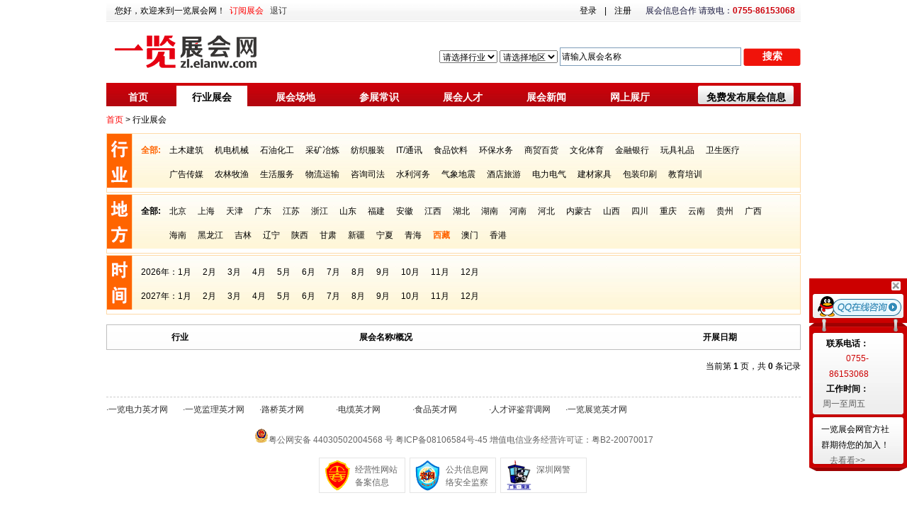

--- FILE ---
content_type: text/html; charset=utf-8
request_url: http://zl.elanw.com/zh/index/search/areaid/540000/time/2023-04.html
body_size: 5949
content:
<!doctype html>
<html>
<head>
<meta charset="utf-8">
<meta name="keywords" content="展会，展会网，会展中心，展会信息网，展览信息，展会展馆信息，会展网，网上展厅" />
<meta name="description" content="一览展会网隶属于一览股份，是一览旗下各行业会展信息的集中发布平台，为各行业提供最新、最全的会展信息、博览会信息、展馆信息、展览会资料等，会展网" />
<title>展会网-展会搜索_一览展会网</title>
<link rel="stylesheet" type="text/css" href="//img3.job1001.com/zhanhui/style/base.css">
<link rel="stylesheet" type="text/css" href="//img3.job1001.com/zhanhui/style/zhanhui.css">
<link href="//img3.job1001.com/common_module/style/reset.css"  type="text/css" rel="stylesheet"/>
<link type="text/css" rel="stylesheet" href="//img3.job1001.com/js/weebox/weebox.css" />
<link href="//j.job1001.com/validator/validator.css"  type="text/css" rel="stylesheet"/>
<link rel="stylesheet" href="//j.job1001.com/job1001Login/login.css">
<link href="//img3.job1001.com/zhanhui/style/zh.css" rel="stylesheet" />
<script language="javascript" src="//img3.job1001.com/js/region.js"></script>
<script src="//img3.job1001.com/img3g/mm.js"></script>
<script src="//img3.job1001.com/js/jquery-1.8.3.min.js" type="text/javascript"></script>
<script src="//img3.job1001.com/DatePicker/WdatePicker.js"></script>
<style>
.word-cut {
  white-space: nowrap;
  overflow: hidden;
  text-overflow: ellipsis;
  text-align: left;
}
</style>
</head>
<body>
<div class="wrapper">
  <!--header 头部-->
  <div class="header">
  <!--top 顶部-->
   	 <div class="h-top clearfix">
              	<span class="h-top-tel fr"> 展会信息合作	请致电：<b class="c-red">0755-86153068</b> </span>
        <span class="order-btn"> 
        <a href="javascript:;" style="color: black;font-weight: normal;" class="personLogin" title="登录">登录</a>
        |
        <a href="javascript:;" class="personRegister" style="color: black;font-weight: normal;" title="注册">注册</a>
        </span>
                <span class="fl">您好，欢迎来到一览展会网！&nbsp;&nbsp;<a href="javascript:void(0)" title="订阅展会" class="cred" id="dingyue">订阅展会</a>&nbsp;&nbsp; <a href="javascript:void(0)" title="退订" class="c333" id="tuiding">退订</a></span>
      </div>
  <!--top 顶部-->
    <div class="h-logo-wrap clearfix">
      <h1 class="logo fl"><a href="http://zl.elanw.com/" title="展会网"><img alt="展会网" width="200" height="72" src="//img3.job1001.com/zhanhui/images/zhanhui.gif"></a></h1>
      <form action="/zh/index/search.html" method="POST">
        <p class="search fr">
          <select class="tradeSlect" name="totalid">
		   <option>请选择行业</option>
       			 <option value="41">土木建筑</option>
		    			 <option value="6">机电机械</option>
		    			 <option value="825">石油化工</option>
		    			 <option value="837">采矿冶炼</option>
		    			 <option value="418">纺织服装</option>
		    			 <option value="877">IT/通讯</option>
		    			 <option value="812">食品饮料</option>
		    			 <option value="5">环保水务</option>
		    			 <option value="343">商贸百货</option>
		    			 <option value="532">文化体育</option>
		    			 <option value="865">金融银行</option>
		    			 <option value="123">玩具礼品</option>
		    			 <option value="172">卫生医疗</option>
		    			 <option value="340">广告传媒</option>
		    			 <option value="188">农林牧渔</option>
		    			 <option value="295">生活服务</option>
		    			 <option value="857">物流运输</option>
		    			 <option value="322">咨询司法</option>
		    			 <option value="7">水利河务</option>
		    			 <option value="533">气象地震</option>
		    			 <option value="874">酒店旅游</option>
		    			 <option value="4">电力电气</option>
		    			 <option value="216">建材家具</option>
		    			 <option value="822">包装印刷</option>
		    			 <option value="881">教育培训</option>
		              </select>
          <select class="regionSlect" name="areaid">
            <option>请选择地区</option>
                        <option value="110000">北京</option>
			                   <option value="310000">上海</option>
			                   <option value="120000">天津</option>
			                   <option value="440000">广东</option>
			                   <option value="320000">江苏</option>
			                   <option value="330000">浙江</option>
			                   <option value="370000">山东</option>
			                   <option value="350000">福建</option>
			                   <option value="340000">安徽</option>
			                   <option value="360000">江西</option>
			                   <option value="420000">湖北</option>
			                   <option value="430000">湖南</option>
			                   <option value="410000">河南</option>
			                   <option value="130000">河北</option>
			                   <option value="150000">内蒙古</option>
			                   <option value="140000">山西</option>
			                   <option value="510000">四川</option>
			                   <option value="500000">重庆</option>
			                   <option value="530000">云南</option>
			                   <option value="520000">贵州</option>
			                   <option value="450000">广西</option>
			                   <option value="460000">海南</option>
			                   <option value="230000">黑龙江</option>
			                   <option value="220000">吉林</option>
			                   <option value="210000">辽宁</option>
			                   <option value="610000">陕西</option>
			                   <option value="620000">甘肃</option>
			                   <option value="650000">新疆</option>
			                   <option value="640000">宁夏</option>
			                   <option value="630000">青海</option>
			                   <option value="540000">西藏</option>
			                   <option value="820000">澳门</option>
			                   <option value="810000">香港</option>
			                 </select>
          <input type="text" onblur="if(this.value==''){this.value='请输入展会名称';this.style.color='#757575';}" onkeydown="this.style.color='#333333'" onfocus="if(this.value!='请输入展会名称'){this.style.color='#757575';}else{this.value='';this.style.color='#75757t5'}" class="searchtxt" value="请输入展会名称" name="zhname">
          <input type="submit" class="searchBtn point fs14 fwb cfff none" value="搜索" >
        </p>
      </form>
    </div>
    <div class="h-nav-wrap">
           <a href="javascript:;" title="免费发布展会信息" id="weidengl" class="fr fs14 fwb center fwb c000 point fb-btn">免费发布展会信息</a>
          <ul class="h-nav fs14 fwb">
        <li><a href="/index/home/index.html" title="首页">首页</a></li>
	    <li class="current" ><a href="/zh/index/search.html" title="行业展会">行业展会</a></li>
	    <li><a href="/zh/address/index.html" title="展会场地">展会场地</a></li>
	    <li><a href="/zh/knowledge/index.html" title="参展常识">参展常识</a></li>
	    <li><a href="http://zl.job1001.com/" title="展会人才" target="_blank">展会人才</a></li>
		<li><a href="/zh/news/index.html" title="展会新闻">展会新闻</a></li>
		<li><a href="/zh/index/hibition.html" title="网上展厅" >网上展厅</a></li>
      </ul>
    </div>
  </div>
  <script src="//j.job1001.com/validator/jquery.validator.js"></script>
<script src="//j.job1001.com/validator/jquery.corners.min.js"></script>
<script src="//img3.job1001.com/js/weebox/weebox.js" charset="gbk"></script>
<script src="//img3.job1001.com/js/weebox/bgiframe.js"></script>
  <!--End header 头部-->
  <script type="text/javascript">
  	$(document).ready(function(){
  	  	$("#weidengl").click(function(){
  	  		$.weeboxs.open("/index/user/login.html",{title:'用户登录', contentType:'ajax',width:360,height:200});
  	  	});
  	  	//注册
  	    $(".personRegister").click(function(){
  	    	$.weeboxs.open("/index/user/register.html", {title:'用户注册', contentType:'ajax',width:550,height:500});
  		});
  		//登录
  		$(".personLogin").click(function(){
  			$.weeboxs.open("/index/user/login.html",{title:'用户登录', contentType:'ajax',width:360,height:200});
  	  	});
  	});
    function loginout() {
      $.ajax({
        'dataType':'json',
        'url':"/index/user/loginoutdeal.html",
        success:function(res){
          window.location.reload();
        }
      });
    }
  </script> 
  <!--中间内容-->
  <div class="main"> 
    <!--位置导航菜单-->
    <div class="sub-menu"><a href="/index/home/index.html" title="首页" class="cred">首页</a> &gt; 行业展会 </div>
    <!--End 位置导航菜单-->
    <!--行业展会-->
    <div class="m-sub-nav">
      <dl class="trade bord-dl clearfix">
        <dt>行业</dt>
        <dd><span class="fl fwb sub-nav-all"><a href="/zh/index/search/areaid/540000/time/2023-04.html"  class="on" >全部:</a></span>
          <p class="links-box fl">
          		      <a href="/zh/index/search/areaid/540000/time/2023-04/totalid/41.html" title="土木建筑" >土木建筑</a>
		      		      <a href="/zh/index/search/areaid/540000/time/2023-04/totalid/6.html" title="机电机械" >机电机械</a>
		      		      <a href="/zh/index/search/areaid/540000/time/2023-04/totalid/825.html" title="石油化工" >石油化工</a>
		      		      <a href="/zh/index/search/areaid/540000/time/2023-04/totalid/837.html" title="采矿冶炼" >采矿冶炼</a>
		      		      <a href="/zh/index/search/areaid/540000/time/2023-04/totalid/418.html" title="纺织服装" >纺织服装</a>
		      		      <a href="/zh/index/search/areaid/540000/time/2023-04/totalid/877.html" title="IT/通讯" >IT/通讯</a>
		      		      <a href="/zh/index/search/areaid/540000/time/2023-04/totalid/812.html" title="食品饮料" >食品饮料</a>
		      		      <a href="/zh/index/search/areaid/540000/time/2023-04/totalid/5.html" title="环保水务" >环保水务</a>
		      		      <a href="/zh/index/search/areaid/540000/time/2023-04/totalid/343.html" title="商贸百货" >商贸百货</a>
		      		      <a href="/zh/index/search/areaid/540000/time/2023-04/totalid/532.html" title="文化体育" >文化体育</a>
		      		      <a href="/zh/index/search/areaid/540000/time/2023-04/totalid/865.html" title="金融银行" >金融银行</a>
		      		      <a href="/zh/index/search/areaid/540000/time/2023-04/totalid/123.html" title="玩具礼品" >玩具礼品</a>
		      		      <a href="/zh/index/search/areaid/540000/time/2023-04/totalid/172.html" title="卫生医疗" >卫生医疗</a>
		      		      <a href="/zh/index/search/areaid/540000/time/2023-04/totalid/340.html" title="广告传媒" >广告传媒</a>
		      		      <a href="/zh/index/search/areaid/540000/time/2023-04/totalid/188.html" title="农林牧渔" >农林牧渔</a>
		      		      <a href="/zh/index/search/areaid/540000/time/2023-04/totalid/295.html" title="生活服务" >生活服务</a>
		      		      <a href="/zh/index/search/areaid/540000/time/2023-04/totalid/857.html" title="物流运输" >物流运输</a>
		      		      <a href="/zh/index/search/areaid/540000/time/2023-04/totalid/322.html" title="咨询司法" >咨询司法</a>
		      		      <a href="/zh/index/search/areaid/540000/time/2023-04/totalid/7.html" title="水利河务" >水利河务</a>
		      		      <a href="/zh/index/search/areaid/540000/time/2023-04/totalid/533.html" title="气象地震" >气象地震</a>
		      		      <a href="/zh/index/search/areaid/540000/time/2023-04/totalid/874.html" title="酒店旅游" >酒店旅游</a>
		      		      <a href="/zh/index/search/areaid/540000/time/2023-04/totalid/4.html" title="电力电气" >电力电气</a>
		      		      <a href="/zh/index/search/areaid/540000/time/2023-04/totalid/216.html" title="建材家具" >建材家具</a>
		      		      <a href="/zh/index/search/areaid/540000/time/2023-04/totalid/822.html" title="包装印刷" >包装印刷</a>
		      		      <a href="/zh/index/search/areaid/540000/time/2023-04/totalid/881.html" title="教育培训" >教育培训</a>
		      		  </p>
        </dd>
      </dl>
            <dl class="region bord-dl clearfix">
        <dt>地区</dt>
        <dd> <span class="fl fwb sub-nav-all"><a href="/zh/index/search/time/2023-04.html" >全部:</a></span>
          <p class="links-box fl">
          		      <a href="/zh/index/search/time/2023-04/areaid/110000.html" title="北京" >北京</a>
		      		      <a href="/zh/index/search/time/2023-04/areaid/310000.html" title="上海" >上海</a>
		      		      <a href="/zh/index/search/time/2023-04/areaid/120000.html" title="天津" >天津</a>
		      		      <a href="/zh/index/search/time/2023-04/areaid/440000.html" title="广东" >广东</a>
		      		      <a href="/zh/index/search/time/2023-04/areaid/320000.html" title="江苏" >江苏</a>
		      		      <a href="/zh/index/search/time/2023-04/areaid/330000.html" title="浙江" >浙江</a>
		      		      <a href="/zh/index/search/time/2023-04/areaid/370000.html" title="山东" >山东</a>
		      		      <a href="/zh/index/search/time/2023-04/areaid/350000.html" title="福建" >福建</a>
		      		      <a href="/zh/index/search/time/2023-04/areaid/340000.html" title="安徽" >安徽</a>
		      		      <a href="/zh/index/search/time/2023-04/areaid/360000.html" title="江西" >江西</a>
		      		      <a href="/zh/index/search/time/2023-04/areaid/420000.html" title="湖北" >湖北</a>
		      		      <a href="/zh/index/search/time/2023-04/areaid/430000.html" title="湖南" >湖南</a>
		      		      <a href="/zh/index/search/time/2023-04/areaid/410000.html" title="河南" >河南</a>
		      		      <a href="/zh/index/search/time/2023-04/areaid/130000.html" title="河北" >河北</a>
		      		      <a href="/zh/index/search/time/2023-04/areaid/150000.html" title="内蒙古" >内蒙古</a>
		      		      <a href="/zh/index/search/time/2023-04/areaid/140000.html" title="山西" >山西</a>
		      		      <a href="/zh/index/search/time/2023-04/areaid/510000.html" title="四川" >四川</a>
		      		      <a href="/zh/index/search/time/2023-04/areaid/500000.html" title="重庆" >重庆</a>
		      		      <a href="/zh/index/search/time/2023-04/areaid/530000.html" title="云南" >云南</a>
		      		      <a href="/zh/index/search/time/2023-04/areaid/520000.html" title="贵州" >贵州</a>
		      		      <a href="/zh/index/search/time/2023-04/areaid/450000.html" title="广西" >广西</a>
		      		      <a href="/zh/index/search/time/2023-04/areaid/460000.html" title="海南" >海南</a>
		      		      <a href="/zh/index/search/time/2023-04/areaid/230000.html" title="黑龙江" >黑龙江</a>
		      		      <a href="/zh/index/search/time/2023-04/areaid/220000.html" title="吉林" >吉林</a>
		      		      <a href="/zh/index/search/time/2023-04/areaid/210000.html" title="辽宁" >辽宁</a>
		      		      <a href="/zh/index/search/time/2023-04/areaid/610000.html" title="陕西" >陕西</a>
		      		      <a href="/zh/index/search/time/2023-04/areaid/620000.html" title="甘肃" >甘肃</a>
		      		      <a href="/zh/index/search/time/2023-04/areaid/650000.html" title="新疆" >新疆</a>
		      		      <a href="/zh/index/search/time/2023-04/areaid/640000.html" title="宁夏" >宁夏</a>
		      		      <a href="/zh/index/search/time/2023-04/areaid/630000.html" title="青海" >青海</a>
		      		      <a href="/zh/index/search/time/2023-04/areaid/540000.html" title="西藏"  class="on" >西藏</a>
		      		      <a href="/zh/index/search/time/2023-04/areaid/820000.html" title="澳门" >澳门</a>
		      		      <a href="/zh/index/search/time/2023-04/areaid/810000.html" title="香港" >香港</a>
		      		      </p>
        </dd>
      </dl>
      <dl class="time bord-dl">
        <dt>时间</dt>
        <dd>
        <p class="links-time-box clearfix"><span class="fl">2026年：</span>
        		    <a href="/zh/index/search/areaid/540000/time/2026-01.html" title="1月" >1月</a>
		    		    <a href="/zh/index/search/areaid/540000/time/2026-02.html" title="2月" >2月</a>
		    		    <a href="/zh/index/search/areaid/540000/time/2026-03.html" title="3月" >3月</a>
		    		    <a href="/zh/index/search/areaid/540000/time/2026-04.html" title="4月" >4月</a>
		    		    <a href="/zh/index/search/areaid/540000/time/2026-05.html" title="5月" >5月</a>
		    		    <a href="/zh/index/search/areaid/540000/time/2026-06.html" title="6月" >6月</a>
		    		    <a href="/zh/index/search/areaid/540000/time/2026-07.html" title="7月" >7月</a>
		    		    <a href="/zh/index/search/areaid/540000/time/2026-08.html" title="8月" >8月</a>
		    		    <a href="/zh/index/search/areaid/540000/time/2026-09.html" title="9月" >9月</a>
		    		    <a href="/zh/index/search/areaid/540000/time/2026-09.html" title="10月" >10月</a>
		    		    <a href="/zh/index/search/areaid/540000/time/2026-09.html" title="11月" >11月</a>
		    		    <a href="/zh/index/search/areaid/540000/time/2026-09.html" title="12月" >12月</a>
		    		    </p>
        <p class="links-time-box clearfix"><span class="fl">2027年：</span>
		            <a href="/zh/index/search/areaid/540000/time/2027-01.html" title="1月" >1月</a>
                <a href="/zh/index/search/areaid/540000/time/2027-02.html" title="2月" >2月</a>
                <a href="/zh/index/search/areaid/540000/time/2027-03.html" title="3月" >3月</a>
                <a href="/zh/index/search/areaid/540000/time/2027-04.html" title="4月" >4月</a>
                <a href="/zh/index/search/areaid/540000/time/2027-05.html" title="5月" >5月</a>
                <a href="/zh/index/search/areaid/540000/time/2027-06.html" title="6月" >6月</a>
                <a href="/zh/index/search/areaid/540000/time/2027-07.html" title="7月" >7月</a>
                <a href="/zh/index/search/areaid/540000/time/2027-08.html" title="8月" >8月</a>
                <a href="/zh/index/search/areaid/540000/time/2027-09.html" title="9月" >9月</a>
                <a href="/zh/index/search/areaid/540000/time/2027-09.html" title="10月" >10月</a>
                <a href="/zh/index/search/areaid/540000/time/2027-09.html" title="11月" >11月</a>
                <a href="/zh/index/search/areaid/540000/time/2027-09.html" title="12月" >12月</a>
        		    </p>
        </dd>
      </dl>
    </div>
    <!--End 行业展会-->
    <table width="100%" border="0" cellspacing="0" cellpadding="0" class="tb-zh-box">
      <tr class="tb-title" align="center">
        <td width="20%">行业 </td>
        <td width="60%" align="left" style="padding-left:150px">展会名称/概况</td>
        <td width="14%" align="left" style="padding-left:10px">开展日期</td>
      </tr>
          </table>
    <div class="pages">
    <!--QQ咨询-->
	<div class="qq-consultation-box ie6-position">
		<p class="clearfix"><a class="qq-cons-btn qq-cons-btn-close fr" href="#A"></a></p>
		<p class="clearfix"><a class="qq-cons-btn qq-cons-btn-online-c fr" target="_blank" href="http://wpa.qq.com/msgrd?v=3&uin=2355562453&site=qq&menu=yes"></a></p>
		<div class="contact-method">
			<h4 style="margin-right: 40px;">联系电话：</h4>
			<p style="margin-right: 40px;" class="c-red2">0755-86153068</p>
			<h4 style="margin-right: 40px;">工作时间：</h4>
			<p style="color:#585858;margin-right: 45px;">周一至周五</p>
		</div>
	
		<div style="padding:10px">
			<p  style="margin-right: 10px;" style="color:#363636;">一览展会网官方社群期待您的加入！</p>
			<p><a style="margin-right: 40px;" href="http://www.yl1001.com/group/exhibition" class="c-red2">去看看&gt;&gt;</a></p>
		</div>
	</div>
   <!--QQ咨询 end-->

当前第 <strong>1</strong> 页，共 <strong>0</strong> 条记录
    </div>
  </div>
  <!--End 中间内容-->
  <!--友情链接-->
    <p class="links-list-pic clearfix">
    </p>
    <ul class="links-list-font clearfix c333">
        <li class="word-cut">·<a href="http://www.epjob88.com" title="一览电力英才网" target="_blank">一览电力英才网</a></li>
  	    <li class="word-cut">·<a href="http://www.jljob88.com/" title="一览监理英才网" target="_blank">一览监理英才网</a></li>
  	    <li class="word-cut">·<a href="http://www.lqjob88.com/" title="路桥英才网" target="_blank">路桥英才网</a></li>
  	    <li class="word-cut">·<a href="http://dl.epjob88.com/" title="电缆英才网" target="_blank">电缆英才网</a></li>
  	    <li class="word-cut">·<a href="http://food.job1001.com/" title="食品英才网" target="_blank">食品英才网</a></li>
  	    <li class="word-cut">·<a href="http://pj.job1001.com " title="人才评鉴背调网" target="_blank">人才评鉴背调网</a></li>
  	    <li class="word-cut">·<a href="http://zl.job1001.com/" title="一览展览英才网" target="_blank">一览展览英才网</a></li>
  	  </ul>
  <!--End 友情链接--> 
  <!--footer 尾部-->
  <div class="footer">
    <p class="copyRight center"><a target="_blank" href="http://www.beian.gov.cn/portal/registerSystemInfo?recordcode=44030502004568 
" style="display:inline-block;text-decoration:none;height:20px;line-height:20px;"><img src="//img3.job1001.com/job1001/5.0/images/wangjing.png" style="float:left;"></a><a target="_blank" href="http://www.beian.gov.cn/portal/registerSystemInfo?recordcode=44030502004568" style="display:inline-block;text-decoration:none;height:20px;line-height:20px;">粤公网安备 44030502004568 号</a>  <a target="_blank" href="http://beian.miit.gov.cn/" class="gray_blue">粤ICP备08106584号-45</a> 增值电信业务经营许可证：粤B2-20070017</p>
    <ul class="license">
      <li class="l1">经营性网站备案信息</li>
      <li class="l2">公共信息网络安全监察</li>
      <li class="l3">深圳网警</li>
    </ul>
  </div>
  <!--End footer 尾部--> 
</div>
<script src="//img3.job1001.com/js/MSClass3.js" type="text/javascript"></script>
<script src="//img3.job1001.com/js/weebox/weebox.js"></script>
<script src="//img3.job1001.com/zhanhui/js/qq_consult.js"></script>
<script src="//img3.job1001.com/js/weebox/bgiframe.js"></script>
<script>
/*第一种形式 第二种形式 更换显示样式*/
function setTab(m,n){
var tli=document.getElementById("tabMenu").getElementsByTagName("a");
var mli=document.getElementById("tabMain").getElementsByTagName("ul");
for(i=0;i<tli.length;i++){
tli[i].className=i==n?"current":"";
mli[i].style.display=i==n?"block":"none";
}
}
</script>
<script>
//弹出框
$(document).ready(function() {
    $("#dingyue").click(function(){
    $.weeboxs.open("/index/home/subscribe.html", {title:'订阅展会', contentType:'ajax',width:536,height:475});   
    });
    $("#tuiding").click(function(){
    $.weeboxs.open("/index/home/unsubscribe.html", {title:'退订', contentType:'ajax',width:536,height:186});
   });
});
</script>
</body>
</html>

--- FILE ---
content_type: text/css
request_url: http://img3.job1001.com/zhanhui/style/zhanhui.css
body_size: 6460
content:
@charset "gb2312";
/******************
@author:huangsy
@date:2012-07-27
@功能：展会网
******************/
.wrapper, .header, .main, .footer { width: 980px; margin: 0 auto;}
/*解决ie6 定位抖动问题*/
*html{
background-image:url(about:blank); 
background-attachment:fixed;
}
/*公共样式*/
.mt8 { margin-top: 8px; }
.c-red { color: #f11308 }
.c-red2{color:#c00;}
.c-blue { color: #1578b3 }
.c-orange { color: #ff6400 }
.c-gray{color:#939292;}
.dis-ml10{margin:0 0 0 10px;}
.dis-mt10{margin:10px 0 0 0;}
/*焦点图*/
#focus { width: 496px; height: 234px; overflow: hidden; border-top: 4px solid #f0130a }
.focusTitleBox { height: 28px; line-height: 28px; padding-left: 3px }
.focusTitleBox .normal { display: none }
.focusTitleBox a { color: #505050; font-weight: bold }
.numIdBox { margin: 4px 6px 0 0 }
.NumID { position: relative; top: -4px }
.NumID a { display: inline-block; width: 11px; height: 4px; margin: 0 4px; border: 1px solid #d2d2d2; background: #fff; color: #000 }
.NumID a.active { background: #8e8e8e; }
.preBtn, .nextBtn { width: 18px; height: 14px; display: inline-block; }
.preBtn { background: url(../images/pre_btn.png) no-repeat }
.nextBtn { background: url(../images/next_btn.png) no-repeat }
/*近期展会*/
.news-box { width: 478px; }
.news-tab { height: 22px; padding: 4px 0 0 0; background: #f0130a; overflow: hidden }
.news-tab li { padding: 0 10px; float: left; }
.news-tab li a { padding: 5px 10px 0; height: 18px; float: left; font-weight: bold; color: #fff; }
.news-tab a.current { background: #fff; color: #000; }
.news-list { overflow: hidden; padding-top:5px }
.news-list .first { padding: 12px 0 10px 0 }
.news-list .first a { font-size: 20px; color: #fe0201 }
.news-list li { line-height: 31px; padding: 0 8px; border-bottom: 1px dashed #dcdcdc }
.news-list li a { color: #000 }
/*媒体合作*/
.media-list { padding: 8px 0 6px 5px; }
.media-list li { width: 157px; height: 60px; float: left; border: 1px solid #c0c0c0; margin: 0 3px 3px 0;}
.l-side-w702 { width: 702px; }
.r-side-w278 { width: 278px; _margin-right: -4px }
.c-title { height: 22px;padding:7px 7px 0; background-color:#f3f3f3;}
.c-title h2 a,.c-title h2{color:#666;}
.c-box-more a{color:#666}
.c-title h2 a:hover,.c-box-more a:hover,.common-list a:hover{color:#c00;}
.c-title h2 span{ font-weight:normal;}
.c-title h2 .c-span{ font-size:12px;}
.common-box { width: 341px; height: 192px; margin: 0 8px 6px 0;float: left;border: 1px solid #c8c8c8; display:inline;}
.common-list { padding: 3px 7px; overflow: hidden }
.common-list li { height: 26px; line-height: 26px; overflow:hidden; width:327px;zoom:1;}
.common-list .even { background: #f5f5f5 }
.common-list li a, .c-box-list li a { color: #000 }
.c-box-w278 { overflow: hidden; margin-bottom: 6px; }
.c-box-title { background: #f0130a; height: 22px; padding: 4px 4px 0 8px; }
.c-box-titleh2 { background: #fff; padding: 5px 4px 3px; }
.c-box-list { padding: 6px 2px 9px; border: 1px solid #e8e8e8; border-top: none }
.c-box-list li { height: 30px; line-height: 30px; border-bottom: 1px solid #dcdcdc; }
.com-tjlist { padding: 8px 0; margin-right: -12px; }
.com-tjlist li { width: 133px; height: 48px; float: left; border: 1px solid #e4e4e4; margin: 0 8px 2px 0; }
.ad-box img { border: 1px solid #e4e4e4; margin-bottom: 4px; overflow: hidden }
/*行业展会*/
.sub-menu { padding: 10px 0; overflow: hidden }
.m-sub-nav { padding-bottom: 12px; overflow: hidden }
.bord-dl { height: 76px; overflow: hidden; margin-bottom: 2px; border: 1px solid #fedaa8; height: auto!important; height: 76px; min-height: 76px; background: url(../images/bar_line_bg.png) repeat-x; }
.bord-dl dt { width: 35px; height: 76px; float: left; border-right: 1px solid #fedaa8; text-indent: -9999em }
.bord-dl dd { padding: 14px 8px 0 48px }
.bord-dl a { color: #000; float: left; margin: 0 16px 16px 0; white-space: nowrap }
.bord-dl a:hover { color: #ff6400; }
.bord-dl a.on { color: #ff6400; font-weight: bold }
.trade dt { background: url(../images/xy_leftbar.png) no-repeat; }
.region dt { background: url(../images/df_leftbar.png) no-repeat; }
.time dt { background: url(../images/sj_leftbar.png) no-repeat; }
.region-detail { background: url(../images/xy_leftbar_detail.png) left center no-repeat; }
.sub-nav-all { width: 40px; }
.links-box { width: 872px; }
.links-time-box { height: 34px; }
.links-time-box .on { color: #ff6400; font-weight: bold }
.zh-title-box { height: 22px; position: relative; border-bottom: 2px solid #ff6400 }
.zh-title-box h2 { height: 22px; position: absolute; border-bottom: 2px solid #be000a; font-weight: normal }
.tb-zh-box { border-top: 2px solid #d90f06; border: 1px solid #bebebe; }
.tb-zh-box td { height: 97px; background: url(../images/tr_list_bg.png) repeat-x; border-bottom: 1px solid #bebebe; color: #5a5a5a; line-height: 20px }
.tb-title td { height: 30px; font-weight: bold; border-bottom: 1px solid #bebebe; color: #000 }
.zh-pic { margin: 10px 12px 0 0; }
.time-btn {   margin-bottom: 8px;}
.time-btn a{display: inline-block; padding:0 15px; height: 26px; line-height: 26px;background: #ff6400;}
.blue-color-bg { background: #bbd4f8; color: #6c6b6b }
.gray-color-bg { background: #dad9d9; color: #666666 }
/*展会内容*/
.content-box { padding:0 0 12px 0; border: 1px solid #c8c8c8;}
.zh-info { width: 630px; margin: 12px 0; padding: 2px 0 0 10px; overflow: hidden }
.zh-info dt { width: 155px; margin-right: 12px; padding-top: 10px; float: left }
.zh-info dd { width: 454px; float: left; line-height: 24px; color: #666666 }
.zh-info .info-p { width: 227px; float: left; }
.zh-info-cont { width: 810px; padding: 20px 0 14px 12px; overflow: hidden; color: #6c6b6b }
.form-wrapper{ padding:0 12px;}
.zh-info-cont li { width: 368px; float: left; margin-bottom: 12px; }
.base-info-wrap { padding-bottom: 22px }
.base-info-l { width: 100px; padding: 12px 0 0 12px; }
/*选项卡*/
.tab-menu { padding: 5px 0 0 0; height: 29px; background: #f01309 }
.tab-menu a { float: left; height: 24px; margin: 0 12px; padding: 6px 10px 0; font-size: 14px; color: #fff; }
.tab-menu a.current { background: #fff; color: #282828; font-weight: bold; text-decoration: none }
.aboutus { padding: 12px 14px; line-height: 24px; color: #666666; font-size: 14px }
.contact { padding: 12px 2px; line-height: 30px; color: #666666 }
.tips-box { border: 1px solid #d4d4d4; padding: 6px 10px; }
.tips-box-title { padding: 5px 0 8px 0; border-bottom: 1px solid #d4d4d4 }
.step-tit { padding: 12px 8px }
.step-info { padding: 12px 0 0 7px }
.step-info li { height: 28px; background: url(../images/list_icon.png) no-repeat; padding: 0 0 0 18px; color: #666666 }
.zh-pic-list { padding: 12px 0 20px 4px; }
.zh-pic-list li { margin: 0 6px 10px 0; padding: 1px; float: left; width: 180px; height: 130px; border: 1px solid #d5d5d5 }
/*知名展览场馆*/
.bord-box { border: 1px solid #c8c8c8; border-top: 3px solid #ff0000 }
.zhcg-title-wrap { width:958px; margin:0 auto; height: 22px; overflow:hidden; padding: 8px 0 0 0; border-bottom: 1px dashed #c0c0c0 }
.area-list { padding: 40px 0 22px 62px; background: #fcfcfc }
.area-list li { width: 182px; height:116px; float: left; overflow:hidden; margin-bottom: 22px }
.area-list li p { padding-top:6px; color: #6f6f6f }
.area-list li a { color: #000 }
.tb-zg-box td { height: 78px; line-height: 20px; border-bottom: 1px solid #c0c0c0; color: #424242 }
.tb-title td { height: 34px; border-bottom: 1px dashed #c0c0c0 }
/*展会常识*/
.fqa-list { padding: 20px 0 20px 28px; }
.fqa-list li { width: 450px; height: 30px; float: left; padding: 0 0 0 12px; background: url(../images/list_icon.gif) 0 4px no-repeat }
.fqa-list li a { color: #504f4f }
.fqa-list li a:hover { color: #f20303 }
.tips-box-mar12 { margin: 12px }
.back { width: 107px; height: 33px; margin: 22px 55px 0 0; line-height: 33px; text-align: center; background: #ba040d }
/*免费发布信息*/
.top-title-box { background: #fcfcfc; margin-bottom: 20px; }
.top-title-pic { display: inline-block; width: 80px; height: 62px; background: url(../images/top_title_pic.png) no-repeat; vertical-align: middle; margin-right: 20px }
.c-wrap { margin-bottom: 20px}
.c-wrap span.title{ display: inline-block; width: 80px; text-align: right; vertical-align: middle}
.c-wrap span em{margin:0 7px 0 0;vertical-align:middle;}
.txt430, .txt270 { height: 22px; line-height: 22px; padding: 0 3px; border: 1px solid #7f9db9; background: #fff }
.txt270 { width: 270px; }	
.txt430 { width: 430px; }
.btn-wrap { padding: 0 0 0 116px; }
.btn83 { width: 83px; height: 28px; background: url(../images/btn_83.png) no-repeat; color: #000; border: none; cursor: pointer }
.text-about { padding: 3px; width: 616px; height: 188px; }
/*验证提示小图片*/
.w-icon-suc, .w-icon-warn { background: url(http://img3.job1001.com/myNew2012/images/sprite/warn_suc.png) no-repeat; display: inline-block; height: 15px; overflow: hidden; vertical-align: middle; width: 15px; }
.w-icon-suc { background-position: 0 -17px; }
.msg { display: none }
.succ-msg { vertical-align: middle }
/*weekbox弹出框*/
.weekbox-box { width: 498px; padding: 10px 20px; margin: 0 auto }
.cho-trade { width: 487px; height: 200px; border: 1px solid #bebebe; height: auto!important; height: 200px; min-height: 200px; }
.cho-trade-h2 { height: 22px; font-weight: normal; border-bottom: 1px solid #bebebe; padding: 7px 0 0 10px; }
.cho-list { padding: 12px }
.cho-list li { width: 92px; float: left; margin-bottom: 18px }
.btn-box { padding: 10px 0; margin-top: 12px; height: 30px; border-top: 1px dashed #bebebe; }
.btn68 { width: 68px; height: 30px; margin-right: 22px; cursor: pointer; background: #ca0c04; font-size: 14px; color: #fff; border: none }
.p-mr-box { margin: 12px 0 0 0; height: 24px; }
.p-mr-box span { display: inline-block; width: 70px; text-align: left }
.txt-wd { width: 180px; height: 20px; line-height: 20px; padding: 0 3px; border: 1px solid #c7c6c6 }
.pdl100 { padding-left: 100px; }
/*补充样式*/
.wd80 { width: 85px; display: inline-block; }
.common-list .wd80 a{color:#c00;}
.bar{width:320px; margin-top:10px; margin-left:116px;}
.bar a{ color:#ff0000}
#filePathShow, #filePathShowzg{color:#8d8da7; vertical-align:middle}
.medie-box{border:1px solid #ccc; padding:5px 3px;}
.zhcg-pd{padding:10px 5px;}
.news-hover{ display:none}
.on .news-hover{ display:block}
.on p{ display:none}

.common-other{ border:1px solid #c8c8c8; width:692px; overflow:hidden;}
.other-list{ padding:3px 0;}
.other-list li{ float:left; width:332px; padding:0 7px; overflow:hidden;}
.common-list .other-date{ padding-right:5px;}
.list-even .other-date{ padding:0;}
.other-list .list-even{ padding:0 7px 0 12px; width:327px;}
/*无数据提示*/
.error-tips { margin: 40px 0 }
.m-error-pic { background: url(../images/error_pic.gif) no-repeat; display: inline-block; height: 50px; margin-right: 15px; vertical-align: middle; width: 51px; }
.left_bar_bg { background: url(../images/left_bar_bg.png) repeat-y; }

/*展会社群信息*/
.publish-sq-wrap{border:1px dashed #d3d3d3;border-left:none;border-right:none;}
.publish-sq{ margin:1px 0 0 1px; background:#f0f0f0; padding:20px 0;}
.publish-sq-new{background:url(../images/publish-sq-new-bg.png) repeat;}
.publish-tip{ font-size:14px; color:#333;padding:0 0 15px 50px;font-family:\5FAE\8F6F\96C5\9ED1;}
.publish-tip span{font-size:18px;color:#c00;}
.shequn-main{ margin-left:85px; padding-left:60px; background:url(../images/publish_sq.png) no-repeat left top; position:relative;}
.shequn-main h3{ font-size:14px;}
.shequn-main h3 a{color:#000;}
.shequn-main p{ padding-top:10px;color:#787878;}
.mem-count em{color:#FE0000;}
.shequn-main .enter-sq-btn{background:url(../images/pub_icon.png) no-repeat 0 0;}
.shequn-main .enter-sq-btn,.shequn-main .enter-sq-another-btn{width:105px; height:25px; line-height:25px; color:#fff; text-indent:23px; position:absolute; left:225px; top:7px;_left:165px;text-decoration:none;}
.shequn-main .enter-sq-another-btn{top: 0px;background:url(../images/sprite/enter-sq-btn-bg.png) repeat-x;color:#c00;border:1px solid #e2e2e2;text-align:center;text-indent: 0;}
.shequn-main .enter-sq-another-btn:hover{background:url(../images/sprite/enter-sq-btn-bg.png) repeat-x 0 -28px;}
.shequn-main .enter-sq-another-btn span{font:bold 16px arial;padding:0 5px 0 0;position: relative;top: 1px;}
.shequn-main .enter-sq-btn:hover{background:url(../images/pub_icon.png) no-repeat 0 -30px;text-decoration:none;}

.msg-tip{ margin:0 0 30px 52px; font-size:14px;color:#FE0000;}
.msg-tip span{ font-size:12px;color:#969696;}
/*0115 添加*/
.no-border{border:none;}
.white-line{line-height:0;font-size:0;height:1px;background:#fff;}
h3.welcome-words{line-height:78px;color:#c00;text-align:center;font:18px/78px \5FAE\8F6F\96C5\9ED1;}	
h3.welcome-words span{color:#494949;}
/*标题栏*/
.zh-common-title-bar{height:33px;line-height:33px;overflow:hidden;padding:0 0 0 12px;background:#f5f5f5;border-bottom:1px solid #e4e4e4;font:16px/33px \5FAE\8F6F\96C5\9ED1;}
.zh-common-title-bar em,
.zh-admin-sidebar-inner a em{display:inline-block;width:7px;height:7px;margin-top: 14px;line-height:0;font-size:0;overflow:hidden;background:url(../images/sprite/zh_sprite_0115.png) no-repeat -2px -20px;vertical-align:middle;padding:0 7px 0 0;}
.zh-display-inner-wrap{padding:20px 0 10px 0;}	
/*输入框*/
.input-txt-common{height:30px;line-height:30px;padding:0 0 0 10px;border:1px solid #cfcfcf;}
.input-txt-w500{width:490px;}
.input-txt-w350{width:350px;}
.input-txt-w200{width:190px;}
/*下拉框*/
.select-option-common{border:1px solid #cfcfcf;}
.select-option-common option{line-height:30px;}
.select-option-mr10{margin:0 10px 0 0;}
.select-option-w200{width:200px;}
.select-option-w130{width:130px;}
.c-wrap span.gap-line{padding:0 5px;color:#d2d1d1;width:10px;}
/*主办方，协办方...*/
.host-units-box{border:1px solid #cfcfcf;width:813px;min-height:30px;_height:30px;margin: 0 0 0 6px;}
/*展会详细信息*/

.zh-detail-text{width:879px;padding:5px;height:230px;border:1px solid #cfcfcf;margin:12px 0 0 15px;}
.zh-upload-btn{display:inline-block;width:77px;height:26px;border:1px solid #e4e4e4;text-align:center;}
.upload-related-box{}
.upload-related-box span{vertical-align:top;}
.upload-related-box p{line-height:26px;padding:0 0 13px 0;}
.upload-related-box p .zh-upload-tips{color:#4a4a4a;padding:0 0 0 10px;}
.zh-upload-ml10{margin:0 0 0 10px;}


/*发布展会信息*/
a.publish-zh-btn{display:inline-block;zoom:1;overflow:hidden;width:140px;height:36px;line-height:36px;color:#fff;padding:0 8px 0 16px;background:#c00;font-size:14px;font-weight:bold;text-decoration:none;margin:0 0 0 66px}
.publish-zh-btn em{display:inline-block;width:16px;height:16px;margin: 10px 0 0 0;overflow:hidden;zoom:1;background:url(../images/sprite/zh_sprite_0115.png) no-repeat;vertical-align:middle;}

.zh-tips-box{width:412px;padding:20px 38px 30px 48px;color:#4b4b4b;font:14px \5FAE\8F6F\96C5\9ED1;}
.zh-tips-box p{line-height:34px;}
.zh-tips-box p .name{font-weight:bold;color:#c00;}
.zh-tips-box .red-btn{display:inline-block;line-height:36px;padding:0 10px;color:#fff;background:#c00;}
.a-link-gray-w{color:#4b4b4b;}
/*提交失败提示*/
.verify-result-box{margin:0 auto 20px;font:18px \5FAE\8F6F\96C5\9ED1;}
.failed-tips{width:580px;}
.failed-tips span,.suc-tips span{display:inline-block;width:40px;height:40px;background:url(../images/sprite/zh_sprite_0115.png) no-repeat;}
.suc-tips span{background-position:0 -59px;}
.failed-tips span{background-position:0 -100px;}
.failed-tips p,.suc-tips p{color:#020202;font-size:18px;line-height:30px;margin:0 0 0 50px;}
.failed-tips p{margin:-8px 0 0 50px;_padding:5px 0 0 0;}
/*排版小助手*/
.c-wrap a.auto-pb-helper{display:inline-block;width:auto;color:#c00;margin-right:76px;position:relative;top:5px}
.c-wrap a.auto-pb-helper em{display:inline-block;width:15px;height:14px;background:url(../images/sprite/zh_sprite_0115.png) no-repeat -24px -14px;vertical-align:-3px;*vertical-align:0;margin-right:5px;}
/*提交成功提示*/
.suc-tips{width:230px;margin-top:20px}
.suc-tips p{margin-top:0;line-height:40px;}

/*展会个人管理*/
.zh-admin-main{border:1px solid #ebebeb;border-top:2px solid #c00;margin-top:13px;}
/*侧边栏*/
.zh-admin-sidebar{width:180px;height:100%;background:#fbfbfb;border-right:1px solid #ebebeb;border-bottom:1px solid #ebebeb;position:relative;}
.zh-admin-sidebar-inner{padding:18px 0 0;width:182px;font:16px \5FAE\8F6F\96C5\9ED1;position:absolute;z-index:9;left:-1px;}
.zh-admin-sidebar-inner a{display:block;height:38px;line-height:38px;color:#303030;font-size:16px;text-decoration:none;padding:0 0 0 36px;}
.zh-admin-sidebar-inner a.selected{background:#fff;height:36px;line-height:36px;border:1px solid #ececec;border-right:none;border-left:2px solid #c00;padding:0 0 0 34px;}
.zh-admin-sidebar-inner a.selected em{margin-top:13px;}
/*右侧内容区*/
.zh-admin-main-r{width:728px;padding:0 25px 0 0;}
.search-zh-wrap{padding:25px 0 20px 0;}
.search-zh-wrap label{}
.search-zh-wrap p{padding:12px  0 0 0;}
.search-zh-wrap input{width:180px;height:30px;line-height:30px;border:1px solid #cfcfcf;padding:0 10px;}
.search-zh-wrap select{width:110px;}
.search-zh-wrap .search-btn,.info-save-btn{display:inline-block;color:#fff;background:#c00;text-decoration:none;font-weight:bold;}
.search-zh-wrap .search-btn{padding:0 17px;height:26px;line-height:26px;}
.info-save-btn{height:36px;line-height:36px;padding:0 30px;text-align:center;font-size:14px;}
a.info-save-btn:hover,.search-zh-wrap a.search-btn:hover{text-decoration:none;}
/*表格-展会列表*/
.zh-all-list{width:100%;color:#414141;}
.zh-all-list th{border-bottom:1px solid #e4e4e4;height:40px;line-height:40px;font-size:14px;color:#414141;background:#f5f5f5;}
.zh-all-list td{height:50px;line-height:50px;border-bottom:1px solid #e4e4e4;text-align:center;}
.state-verifing{color:#0875c9;}

/*附件感应*/
.my3-list-fj-em{color:#9e9e9e;}
.my3-fj-icon{background:url(http://img3.job1001.com/moyuan/images/sprite/course3_fix.png) 0 0;display:inline-block;width:11px;height:12px;overflow:hidden;vertical-align:middle;}
.my3-fj-hover{background-position:-11px 0;}
.my3-fj-show{position:absolute;left:0;top:20px;border:solid 1px #c8c8c8;font-family:\5B8B\4F53;box-shadow:0 0 5px #c8c8c8;background:#fff;display:none;font-size:12px;}
.my3-fj-show p{white-space:nowrap;padding:0 9px;}
.my3-fj-name{color:#00aaf0;line-height:26px;border-bottom:solid 1px #e3e3e3;text-align:right;}
.my3-fj-oper{line-height:24px;}
.my3-fj-oper a,
.my3-fj-name a{color:#000;margin-left:12px;}
.my3-fj-oper a:hover,
.my3-fj-name a:hover{color:#00aaf0;}
/*翻页*/
/*cm-page 翻页*/
.cm-page{padding:5px 0;text-align:right;color:#222;}
.cm-page a,
.cm-page-s span{display:inline-block;color:#f70b00;vertical-align:middle;}
.cm-page .cm-page-current{color:#2f2f2f;font-weight:bold;border:none;vertical-align:middle;} 
.cm-page-in{border:1px solid #9d9d9d;width:23px;height:18px;line-height:18px;text-align:center;}
.cm-page-btn{background:#fcfcfc;border:1px solid #dadada;color:#333;width:33px;height:24px;border-radius:1px;cursor:pointer;font-family:\5B8B\4F53}
.cm-page-btn:hover{background:#f8f8f8;}
.cm-page-in:focus,
.cm-page-btn:focus{box-shadow:0 0 2px 1px #ccc;}
.cm-page .cm-page-none{color:#cfcfcf;}
.cm-page .cm-page-none:hover{cursor:default;text-decoration:none}
/*cm-page-s*/
.cm-page-s a,
.cm-page-s span{border:1px solid #ebebeb;height:22px;line-height:22px;padding:0 8px;}
.cm-page-s a:hover{background:#df0000;color:#fff;text-decoration:none}
.cm-page-s .cm-page-current:hover{border:none;background:none;color:#2f2f2f;text-decoration:underline;}

/*展会联系信息*/
.contact-tips{color:#414141;padding:0 0 0 10px;}	
/*详情报告*/
.c-wrap span.c-wrap-content{width:auto;text-align:left;vertical-align:text-top;color:#565656;}
.c-wrap span.c-wrap-content-w200{width:200px;}
.zh-show-detail-content{margin:12px 0 0;line-height:24px;color:#565656;}
/*qq咨询*/
.qq-consultation-box{width:128px;height:258px;padding:4px 5px 10px;background:url(../images/qq-ask-bg.png) no-repeat;position:fixed;_position:absolute;z-index:999;right:0;top:393px;overflow:hidden;}
.ie6-position{_top:expression(documentElement.scrollTop+393+"px");}
.qq-cons-btn{display:inline-block;}
.qq-cons-btn-close{width:13px;height:13px;margin-right: 4px;}
.qq-cons-btn-online-c{width:86px;height:18px;margin: 14px 8px 0 0;}

.contact-method{margin:33px 0 0 0;padding:0 10px;width:109px;height:110px;}
.qq-consultation-box h4{line-height:20px;font-size:12px;}


--- FILE ---
content_type: text/css
request_url: http://img3.job1001.com/common_module/style/reset.css
body_size: 787
content:
/********************
@author:hesy
@date:2013-05-22
@��������:���ļ�ͨ��ģ����������
********************/
/*reset*/
body,div,dl,dt,dd,ul,ol,li,h1,h2,h3,h4,h5,h6,form,legend,input,textarea,p,th,td{margin:0;padding:0;}
a,input,button,select,textarea{outline:none}img{border:0;vertical-align:bottom;}em{font-style:normal}textarea{resize:none;}
body{font:12px/1.5 \5B8B\4F53,Helvetica,Arial,sans-serif;}
a{text-decoration:none;}
a:hover{text-decoration:none;}
ol,ul{list-style:none}
h1,h2,h3,h4,h5{font-size:14px;}
input,label,select{vertical-align:middle;font:100% Tahoma}
.clearfix:before,.clearfix:after{content:".";display:table;height:0;font-size:0;line-height:0;visibility:hidden;}
.clearfix:after{clear:both;}
.clearfix{*zoom:1;}
.fl{float:left;}
.fr{float:right;} 

--- FILE ---
content_type: application/x-javascript
request_url: http://img3.job1001.com/js/MSClass3.js
body_size: 7369
content:
<!--
/*MSClass (Class Of Marquee Scroll - General Uninterrupted Scrolling(JS)) Ver 2.9*\

@ Code By : Yongxiang Cui(333) E-Mail:zhadan007@21cn.com http://www.popub.net
@ Update��: 2012-01-08 (Ver 2.9.120108)
@ Examples: http://www.popub.net/script/MSClass.html

\***============== Please keep the above copyright information ==============***/
function Marquee(){var c=this,b=arguments,a;if(!(c instanceof b.callee)){return(typeof b[0]=="object"&&b[0].length&&b.length<5)||(typeof b[0]!="object"&&b.length<5)?alert("Set mode does not accept!"):new Marquee(b[0],b[1],b[2],b[3],b[4],b[5],b[6],b[7],b[8],b[9],b[10],b[11],b[12])}c.$=function(d){return document.getElementById(d)};c.t=(c.F=["MSClass 2.9.120108","Class Of Marquee Scroll","General Uninterrupted Scrolling(JS)","http://www.popub.net/script/MSClass.html","Yongxiang Cui(333) zhadan007@21cn.com"]).join("\n");if(!((c.c=typeof(c.a=b[0]["MSClass"]||b[0]||b[0][0])=="object"?c.$(c.a[0])||c.$(c.a.MSClassID):c.$(c.a))&&c.constructor.toString().substr(73737>>333,123>>>4)==c.F[1].substr(79>>>99,14>>97))){return alert("The ["+(c.a.MSClassID||c.a[0]||c.a)+"] initialization error!")||(c.c=-1)}if(c.c.nodeName=="UL"||c.c.nodeName=="OL"||c.c.nodeName=="DL"){c.a=[0,c.c.id];c.c=c.c.parentNode}c.Direction=b[1]||b[0]["Direction"]||0;c.Step=b[2]||b[0]["Step"]||1;c.Width=c.W=(a=b[3]||b[0]["Width"]||0)==0?parseInt(c.c.style.width):a;c.Height=c.H=(a=b[4]||b[0]["Height"]||0)==0?parseInt(c.c.style.height):a;c.Timer=(a=b[5]||b[0]["Timer"]||0)<20?(a*10||20):a;c.DelayTime=(a=b[6]||b[0]["DelayTime"]||0)<=120?a*1000:a;c.WaitTime=(a=b[7]||b[0]["WaitTime"]||0)<=120?(a*1000||800):a;c.ScrollStep=b[8]||b[0]["ScrollStep"]||0;c.SwitchType=b[9]||b[0]["SwitchType"]||0;c.HiddenID=b[10]||b[0]["HiddenID"];c.PrevBtn=c.$(b[11]||b[0]["PrevBtnID"])||0;c.NextBtn=c.$(b[12]||b[0]["NextBtnID"])||0;c.c.style.overflow=c.c.style.overflowX=c.c.style.overflowY="hidden";if(b.length>=5||b[0]["AutoStart"]){c.Start()}}Marquee.prototype.Start=function(){if(this.c==-1||this.i>=0){if(this.i==2){this.Continue()}return false}var k=this,M=k.c,b,w,Z,aa,ai,ae,z,n,T=0,g="active",ah=Marquee,R=0,s=[],h=0,O=0,d=0,r={rollbackleft:-2,altertop:-1,alterup:-1,top:0,up:0,bottom:1,down:1,left:2,right:3,alterleft:4,rollbacktop:5},S=[],an=0,V=0,v=0,ab=0,I=0,B=0,a=0,F=0,X=0,l=0,J=0,ao=0,D=0,x=0,u=0,W=0,af=0,c=[],al=null,am=null,t=0,o=0,Y=k.ScrollStep,P=k.DelayTime,C=0,U=0,A=[],ag=0,N=0,Q=0;k.I=k.j=1+(k.i=k.Bound=-1);if(!ah.H){window.$?0:window.$=k.$;ah.m=(document.all)?1:0;ah.IsFF=navigator.userAgent.indexOf("Firefox")>0;ah.H=function(m,j,i){i?0:i=0;return ah.m?(m.currentStyle[j]!="auto"&&m.currentStyle[j]!="medium"&&m.currentStyle[j]!="0px"&&m.currentStyle[j]!="30pt"&&m.currentStyle[j]!="1em"&&m.currentStyle[j]!="static")?m.currentStyle[j]:i:(window.getComputedStyle(m,null)[j]!="auto"&&window.getComputedStyle(m,null)[j]!="medium"&&window.getComputedStyle(m,null)[j]!="0px"&&window.getComputedStyle(m,null)[j]!="12px"&&window.getComputedStyle(m,null)[j]!="static")?window.getComputedStyle(m,null)[j]:i};(ah.K=function(m,j,i){ah.m?m.attachEvent("on"+j,i):m.addEventListener(j,i,false)})(top.document,"keydown",function(i){if((i||window.event).keyCode==113){}});ah.L=function(m,j,i){ah.m?m.detachEvent("on"+j,i):m.removeEventListener(j,i,false)};ah.Tween={def:function(i,m,j){return m},inquad:function(i,m,j){return m*(i/=j)*i},outquad:function(i,m,j){return-m*(i/=j)*(i-2)},inoutquad:function(i,m,j){return(i/=j/2)<1?m/2*i*i:-m/2*((--i)*(i-2)-1)},incubic:function(i,m,j){return m*(i/=j)*i*i},outcubic:function(i,m,j){return m*((i=i/j-1)*i*i+1)},inoutcubic:function(i,m,j){return(i/=j/2)<1?m/2*i*i*i:m/2*((i-=2)*i*i+2)},inquart:function(i,m,j){return m*(i/=j)*i*i*i},outquart:function(i,m,j){return-m*((i=i/j-1)*i*i*i-1)},inoutquart:function(i,m,j){return(i/=j/2)<1?m/2*i*i*i*i:-m/2*((i-=2)*i*i*i-2)},inquint:function(i,m,j){return m*(i/=j)*i*i*i*i},outquint:function(i,m,j){return m*((i=i/j-1)*i*i*i*i+1)},inoutquint:function(i,m,j){return(i/=j/2)<1?m/2*i*i*i*i*i:m/2*((i-=2)*i*i*i*i+2)},insine:function(i,m,j){return-m*Math.cos(i/j*(Math.PI/2))+m},outsine:function(i,m,j){return m*Math.sin(i/j*(Math.PI/2))},inoutsine:function(i,m,j){return-m/2*(Math.cos(Math.PI*i/j)-1)},inexpo:function(i,m,j){return i==0?0:m*Math.pow(2,10*(i/j-1))},outexpo:function(i,m,j){return i==j?m:m*(-Math.pow(2,-10*i/j)+1)},inoutexpo:function(i,m,j){return i==0?0:i==j?m:(i/=j/2)<1?m/2*Math.pow(2,10*(i-1)):m/2*(-Math.pow(2,-10*--i)+2)},incirc:function(i,m,j){return-m*(Math.sqrt(1-(i/=j)*i)-1)},outcirc:function(i,m,j){return m*Math.sqrt(1-(i=i/j-1)*i)},inoutcirc:function(i,m,j){return(i/=j/2)<1?-m/2*(Math.sqrt(1-i*i)-1):m/2*(Math.sqrt(1-(i-=2)*i)+1)},inelastic:function(j,ar,aq){var m=1.70158,ap=0,i=ar;if(j==0){return 0}if((j/=aq)==1){return ar}if(!ap){ap=aq*0.3}if(i<Math.abs(ar)){i=ar;m=ap/4}else{m=ap/(2*Math.PI)*Math.asin(ar/i)}return-(i*Math.pow(2,10*(j-=1))*Math.sin((j*aq-m)*(2*Math.PI)/ap))},outelastic:function(j,ar,aq){var m=1.70158,ap=0,i=ar;if(j==0){return 0}if((j/=aq)==1){return ar}if(!ap){ap=aq*0.3}if(i<Math.abs(ar)){i=ar;m=ap/4}else{m=ap/(2*Math.PI)*Math.asin(ar/i)}return i*Math.pow(2,-10*j)*Math.sin((j*aq-m)*(2*Math.PI)/ap)+ar},inoutelastic:function(j,ar,aq){var m=1.70158,ap=0,i=ar;if(j==0){return 0}if((j/=aq/2)==2){return ar}if(!ap){ap=aq*(0.3*1.5)}if(i<Math.abs(ar)){i=ar;m=ap/4}else{m=ap/(2*Math.PI)*Math.asin(ar/i)}if(j<1){return-0.5*(i*Math.pow(2,10*(j-=1))*Math.sin((j*aq-m)*(2*Math.PI)/ap))}return i*Math.pow(2,-10*(j-=1))*Math.sin((j*aq-m)*(2*Math.PI)/ap)*0.5+ar},inback:function(i,ap,m){var j=1.70158;return ap*(i/=m)*i*((j+1)*i-j)},outback:function(i,ap,m){var j=1.70158;return ap*((i=i/m-1)*i*((j+1)*i+j)+1)},inoutback:function(i,ap,m){var j=1.70158;return(i/=m/2)<1?ap/2*(i*i*(((j*=1.525)+1)*i-j)):ap/2*((i-=2)*i*(((j*=1.525)+1)*i+j)+2)},inbounce:function(i,m,j){return m-ah.Tween.outbounce(j-i,m,j)},outbounce:function(i,m,j){return(i/=j)<1/2.75?m*7.5625*i*i:i<2/2.75?m*(7.5625*(i-=1.5/2.75)*i+0.75):i<2.5/2.75?m*(7.5625*(i-=2.25/2.75)*i+0.9375):m*(7.5625*(i-=2.625/2.75)*i+0.984375)},inoutbounce:function(i,m,j){return i<j/2?ah.Tween.inbounce(i*2,m,j)*0.5:ah.Tween.outbounce(i*2-j,m,j)*0.5+m*0.5},simple:function(i,m,j){return i*m/j}}}if(typeof k.W=="string"||typeof k.Width=="string"){k.Width=M.parentNode.scrollWidth*(parseInt(k.W)||parseInt(k.Width))/100}if(typeof k.H=="string"||typeof k.Height=="string"){k.Height=M.parentNode.scrollHeight*(parseInt(k.H)||parseInt(k.Height))/100}if(!isNaN(k.Width)){M.style.width=k.Width+"px"}if(!isNaN(k.Height)){M.style.height=k.Height+"px"}if(typeof k.Direction=="string"){k.Direction=r[k.Direction.toString().toLowerCase()]}Q=k.Direction>1?1:0;b=Q?"<table cellspacing='0' cellpadding='0' style='border-collapse:collapse;display:inline;'><tr><td noWrap=true style='white-space: nowrap;word-break:keep-all;'>MSCLASS_TEMP_HTML</td><td noWrap=true style='white-space: nowrap;word-break:keep-all;'>MSCLASS_TEMP_HTML</td></tr></table>":"<table cellspacing='0' cellpadding='0' style='border-collapse:collapse;'><tr><td>MSCLASS_TEMP_HTML</td></tr><tr><td>MSCLASS_TEMP_HTML</td></tr></table>";w=Q?k.Width:k.Height;ai=Q?"scrollWidth":"scrollHeight";aa=Q?"scrollLeft":"scrollTop";Z=Q?"left":"top";k.n=M.innerHTML;if(k.Step.length){T=(function(i){k.Step=k.Step[0]<1?parseFloat(k.Step[0].toString().replace("0.","")):parseFloat(k.Step[0]);for(ak in ah.Tween){var j=++j||0;if((ak.substr(4)==i||i.substr(4)==ak||ak==i||i==j)&&j>=0){R=j;return ak}}})(k.Step[1].toString().toLowerCase()).toString()}if(k.Step<1){T=k.Step}if(k.Step>=w){k.SwitchType=5}switch(k.SwitchType){case 0:k.ScrollStep=k.ScrollStep||w;break;case 1:Y=k.ScrollStep=w;ag=o=1;break;case 3:k.I=af=1;break;case 4:Y=Y||1;C=1;break;case 5:T="def";k.Step=k.ScrollStep=k.ScrollStep||w;break;default:k.SwitchType==2?h=1:F=ah.m?k.SwitchType:1-(h=1);if(Y>0){ag=N=1-(h=0);k.ScrollStep=w}if(ah.m&&F>0){M.style.filter="revealTrans(Duration="+(P/1000*0.2)+",Transition="+(F-10)+")";if(F>=33||F<10){M.filters.revealTrans.Transition=Math.round(Math.random()*22)}M.filters.revealTrans.apply();M.filters.revealTrans.play()}k.Step=w;R=T=1-(o=1)}if(k.HiddenID){var ad=(typeof k.HiddenID)=="string"?[k.HiddenID]:k.HiddenID;for(ak=0;ak<ad.length;ak++){var H=k.$(ad[ak]);if(H&&H.style.display=="none"){V=1;s[ak]=[H,ah.H(H,"position","static"),ah.H(H,"top")];H.style.position="absolute";H.style.visibility="hidden";H.style.top="-10000px";H.style.display="block"}}}(k.G=function(aB){if(typeof k.a=="object"&&(!k.a.length||k.a.length>0)){am=k.$(k.a[1])||k.$(k.a.ContentID);if(am){if(am.tagName=="UL"||am.tagName=="OL"){am.style.fontSize=am.style.border=am.style.padding="0";ah.H(am,"lineHeight")=="normal"?am.style.lineHeight="1.15":0;if(Q&&ah.m){am.style.width="100000px"}}am.style.display="inline-block";t=am.style.margin=am.style.padding=0;am.style.listStyle="none";for(var aw=0,av=am.childNodes.length;aw<av;aw++){var aF=am.childNodes[aw];if(aF.nodeType==1){aF.style.listStyle="none";if(Q){var au=parseInt(aF.style.marginLeft=ah.H(aF,"marginLeft")),m=parseInt(aF.style.marginRight=ah.H(aF,"marginRight")),aq=parseInt(aF.style.borderLeftWidth=ah.H(aF,"borderLeftWidth")),aD=parseInt(aF.style.borderRightWidth=ah.H(aF,"borderRightWidth"));if(ah.H(aF,"display")!="table-cell"){aF.style.styleFloat=aF.style.cssFloat="left";aF.style.display="inline";t+=(A[A.length]=aF[ai]+au+m+aq+aD)}else{ah.IsFF?t+=(A[A.length]=aF[ai]):t+=(A[A.length]=aF[ai]+aq+aD)}}else{aF.style.display="block";aF.style.clear="both";A[A.length]=aF[ai]}if(af){c[c.length]=aF}}}U=A.length;k.Direction<=1?t=am[ai]:0;Q?(am.style.width=t+"px")||(am.style.height=k.Height+"px"):(am.style.height=t+"px")||(am.style.width=k.Width+"px");I=parseInt(M[ai]/(k.ScrollStep||w));ab=k.Counter=1;if(typeof k.a=="object"&&(!k.a.length||k.a.length>1)){var ay=k.$(k.a[2])||k.a[2]||k.$(k.a.TabID);if(ay&&(ay.length||ay.tagName)){var ax=(k.a[3]||k.a.TabEvent||"onmouseover").toString().toLowerCase();(ax=="onmouseover"||ax=="onclick")?0:ax="onmouseover";var ar=(k.a[4]||k.a.TabTimeout||0);k.ScrollStep=k.ScrollStep||w;var aC=Math.ceil(t/k.ScrollStep);var ap=aC*k.ScrollStep-t;if(ap>0){for(var aw=am.childNodes.length-1;aw>=0;aw--){var aF=am.childNodes[aw];if(aF.nodeType==1){Q?aF.style.marginRight=parseInt(ah.H(aF,"marginRight"))+ap+"px":aF.style.marginBottom=parseInt(ah.H(aF,"marginBottom"))+ap+"px";t+=ap;break}}}for(var az=0,at=ay.length||1,aA=0,aE=ay;az<at;az++){if(at>1){aE=k.$(ay[az])}aE.style.margin=aE.style.padding=0;aE.style.listStyle="none";if(aE.tagName=="UL"){aE.style.fontSize="0"}I=aE.childNodes.length;for(var aw=0;aw<I;aw++){if(aE.childNodes[aw].nodeType==1){if(aC==aA||aC<=1){aE.childNodes[aw].style.display="none";continue}aE.childNodes[aw].style.fontSize=ah.H(aE.childNodes[aw],"fontSize","12px");aE.childNodes[aw].style.overflow="hidden";S[aA]=aE.childNodes[aw];S[aA][ax]=(function(i){return function(){W=setTimeout(function(){v=1;for(var aG=0;aG<S.length;aG++){S[aG].className=""}S[i].className=g;f(i)},ar)}})(aA);S[aA].onmouseout=(function(i){return function(){clearTimeout(W);if(v){v=0;if(k.i==0){clearInterval(x);x=setInterval(D,k.Timer)}else{clearTimeout(u);u=setTimeout(p,P)}E(i)}}})(aA);aA+=1}}}I=aA;a=I>1?1:0;if(S.length>0){S[0].className=g}if(I>0&&aC>I){B=aC-I;for(var av=0;av<S.length;av++){S[av].onmouseover=S[av].onmouseout=function(){}}I=aC;alert("The ["+M.id+"] pages or tab numbers less ["+B+"] than actual pages!")||0}}}Q?am.style.height=k.Height+"px":am.style.width=k.Width+"px";if(!af&&(o==0||o==2)&&!h&&F==0&&k.Direction>=0&&k.Direction<=3){Q?am.style.width=t*2+"px":am.style.height=t*2+"px";am.innerHTML+=am.innerHTML}else{Q?am.style.width=t+"px":am.style.height=t+"px"}}}})();if(!ab&&af){for(var ak=0,aj=M.childNodes.length;ak<aj;ak++){if(M.childNodes[ak].nodeType==1){c[c.length]=M.childNodes[ak]}}}if(!ab&&!af&&(k.Direction==0||k.Direction==1)){M.innerHTML=b.replace(/MSCLASS_TEMP_HTML/g,M.innerHTML)}else{if(!ab&&!af&&(k.Direction==2||k.Direction==3)){M.noWrap=true;M.style.whiteSpace="nowrap";(k.ScrollStep==0&&P==0)?M.innerHTML+=M.innerHTML:M.innerHTML=b.replace(/MSCLASS_TEMP_HTML/g,M.innerHTML)}else{if(k.Direction>=4||k.Direction<=-1){if(k.Direction==5||k.Direction==-2){X=1}k.Direction=22%k.Direction;k.I=1}}}an=k.I;ae=k.ScrollStep;z=k.Direction;ab?M.style.position=ah.H(M,"position","relative"):0;if(ag){n=document.createElement("div");n.style.width=k.Width+"px";n.style.height=k.Height+"px";n.style.position="absolute";n.style[Z]=k.Direction%2?-w+"px":w+"px";Q?n.style.top="0":n.style.left="0";n.innerHTML=M.innerHTML;n.style.overflow=n.style.overflowX=n.style.overflowY="hidden";M.appendChild(n)}var L=(typeof T=="string"&&o==0)?2:o,D=function(){T>0?k.Step=Math.ceil((k.ScrollStep-d)*T):0;y[L]()},E=function(j){if(k.i==2){return false}if(X){z=z>1?2:0}},f=function(j){if(k.i==2||(o==1&&j+1==k.Counter)){return false}k.Pause();if(o==0){var m=parseInt(M[aa]/ae)+1;if(j+1==m&&M[aa]%ae==0){return false}if(m>I){m-=I}j+=1;v=1;if(j<=m){k.ScrollStep=ae*(m-j)+M[aa]%ae;k.Direction=Q?3:1}else{if(j-m==I-1){if(R==24){T="inelastic"}if(R==27||R==26){T="inback"}}if(m<=2&&j==I&&R==23){T="inelastic"}k.ScrollStep=ae*(j-m)-M[aa]%ae;k.Direction=Q?2:0}k.Counter=j}else{if(o==1){if(k.i==0&&an){k.Direction=Q?5-k.Direction:1-k.Direction;z=k.Direction}if(ag&&!N){k.Direction%2?n.style[Z]=-w+M[aa]+"px":n.style[Z]=w+M[aa]+"px";j==I?n[aa]=1-(k.Counter=1):n[aa]=w*j}k.Counter=j+1}}if(k.ScrollStep>0){p(0,j)}},ac=function(m){clearTimeout(O);var ap=m||M,i=N?100:5,j=N?-5:5;(function(){ah.m?ap.style.filter="alpha(opacity="+i+")":ap.style.opacity=i/100;i+=j;(j<0?i>=0:i<=100)?O=setTimeout(arguments.callee,k.Timer):j<0?ap.style.visibility="hidden":0})()},p=function(m,j){var ap=k.Direction%2;if(h){ac()}if(N){var aq=j>=0?j:k.Counter;n[aa]=M[aa];n.style[Z]=aq==I?0:w*aq+"px";n.style.visibility="visible";ac(n)}if(F>0){if(F>=33||F<10){M.filters.revealTrans.Transition=Math.round(Math.random()*22)}M.filters.revealTrans.apply();M.filters.revealTrans.play()}if(k.j){u=setTimeout(p,P)}else{clearInterval(x);l=J=d=k.i=0;if(an&&T>0){if((k.Direction==2||k.Direction==0)&&M[ai]-w-M[aa]<k.ScrollStep){k.ScrollStep=M[ai]-w-M[aa]}if(ap&&M[aa]<k.ScrollStep){k.ScrollStep=M[aa]}}if(ab&&!v){ap?k.Counter-=1:k.Counter+=1;if(an&&o==1&&k.Counter>I){k.Counter=1}if(k.Counter>I){an?k.Counter-=1:k.Counter-=I}if(k.Counter<=0){an?k.Counter=1:k.Counter=I}ap&&X?k.Counter=1:0;if(a&&B==0){for(var j=0;j<I;j++){S[j].className=""}S[k.Counter-1].className=g}}if(an&&(af||I>1)){if((R==22||R==24)&&((!ap&&k.Counter==2)||(ap&&k.Counter==I-1))){T="outelastic"}if((R==23||R==24)&&(af||(!ap&&k.Counter==I)||(ap&&k.Counter==1))){T="inelastic"}if((R==25||R==27)&&((!ap&&k.Counter==2)||(ap&&k.Counter==I-1))){T="outback"}if((R==26||R==27)&&(af||(!ap&&k.Counter==I)||(ap&&k.Counter==1))){T="inback"}}if(an&&k.Bound>=0){k.Bound=-1;k.UnBound()}if(C){k.ScrollStep=K(ap)}x=setInterval(D,k.Timer);k.OnScroll()}},q=function(){clearInterval(x);l=J=d=1-(k.i=1);k.ScrollStep=ae;k.Direction=z;if(v){return false}if(an){if(o==1){}else{if(M[aa]==0||M[aa]>=M[ai]-w){if(af){G()}else{if(X){k.ScrollStep=z%2?ae:M[aa]}k.Bound=k.Direction;k.OnBound();z=k.Direction=Q?5-k.Direction:1-k.Direction}}}}k.OnPause();u=setTimeout(p,P)},K=function(aq){for(var m=0,j=0;m<Y;m++){var ap=(ap=M.getAttribute("nownum")/1+1||1)>U?1:ap;M.setAttribute("nownum",ap);if(aq){ap=U-ap+1}j+=A[ap-1]}return j},G=function(){if(Y>0){if(al){ac(al)}}var j=!ab?M:am,ap=k.Direction%2;var m=ap?c.length-1:0;al=c[m].cloneNode(true);k.ScrollStep=c[m][ai];if(Y>0){ah.m?al.style.filter="alpha(opacity = 0)":al.style.opacity=0}ap?j.insertBefore(al,j.childNodes[0]):j.appendChild(al);j.removeChild(c[m]);ap?M[aa]=k.ScrollStep:M[aa]=M[ai]-w-k.ScrollStep;if(ap){c.unshift(al);c.pop()}else{c.push(al);c.shift()}},e=function(){k.y=(t*2||M[ai])/2;if(o==0&&k.y<=w+k.Step&&!an){if(ab){var j=M.getAttribute("fixnum")/1+1||1;M.setAttribute("fixnum",j);if(j<5){k.G();setTimeout(e,0)}}else{M.innerHTML=k.n}return false}if(an){k.Bound=Q?5-k.Direction:1-k.Direction}if(V){for(ak=0;ak<s.length;ak++){var i=s[ak][0];i.style.position=s[ak][1];i.style.display="none";i.style.visibility="visible";i.style.top=s[ak][2]}}if(P>0&&k.PrevBtn){k.PrevBtn.onclick=function(){k.Run(Q?5-k.Direction:1-k.Direction)}}if(P>0&&k.NextBtn){k.NextBtn.onclick=function(){k.Run(k.Direction)}}M[aa]=k.i=l=J=0;if(af){if(!k.Direction%2){M[aa]=M[ai]}G()}if(ag){n[aa]=k.ScrollStep}ao=Math.round(k.ScrollStep/k.Step);if(k.WaitTime>=60000){k.i=1;if(k.WaitTime==100000){P=k.DelayTime=3600000}k.WaitTime=3600000;return}setTimeout(function(){if((k.ScrollStep>=0&&k.l)||(P==0&&k.ScrollStep==-2&&k.l)){k.l()}p()},k.WaitTime-800)},y=[function(){var i=k.Direction%2;d+=k.Step;if((d>=k.ScrollStep&&P>0)||(an&&d>k.Step&&(M[aa]<=0||M[aa]>=M[ai]-w))){i?M[aa]-=k.ScrollStep+k.Step-d:M[aa]+=k.ScrollStep+k.Step-d;q();return}switch(i){case 0:if(M[aa]>=k.y&&!an){M[aa]-=k.y}M[aa]+=k.Step;break;case 1:if(M[aa]<=k.Step&&!an){M[aa]+=k.y}M[aa]-=k.Step}},function(){if(N||h){q();return M[aa]=k.Counter==1?0:w*(k.Counter-1)}var i=k.Direction%2;R>0?d+=l:d+=k.Step;if((R==0&&d>=k.ScrollStep&&P>0)||(R>0&&l>ao)){i?n.style[Z]=(parseInt(n.style[Z])-(k.ScrollStep-k.Step-d))+"px":n.style[Z]=(parseInt(n.style[Z])+(k.ScrollStep-k.Step-d))+"px";q();M[aa]=n[aa];i?n.style[Z]=-w+M[aa]+"px":n.style[Z]=w+M[aa]+"px";k.Counter==I?n[aa]=0:n[aa]=w*k.Counter}else{if(R>0){J+=(k.Step=Math.round(ah.Tween[T](l++,k.ScrollStep,ao))-J)}i?n.style[Z]=(parseInt(n.style[Z])+k.Step)+"px":n.style[Z]=(parseInt(n.style[Z])-k.Step)+"px"}},function(){if(l<=ao){J+=(k.Step=Math.round(ah.Tween[T](l++,k.ScrollStep,ao))-J);if(M[aa]<=k.Step&&!an){M[aa]+=k.y}k.Direction%2?M[aa]-=k.Step:M[aa]+=k.Step}else{if(M[aa]>k.y&&!an){M[aa]-=k.y}q()}}];k.Run=function(j){if(k.i==1){var i=-1;if(typeof arguments[0]=="number"){i=arguments[0]}if(typeof arguments[0]=="string"){z=i=r[arguments[0].toString().toLowerCase()]}if(i<0||i>3){alert("Parameters wrong set!");return false}if(k.Bound==i){return false}k.Direction=i;if(typeof arguments[0]=="string"||an){z=k.Direction}k.Play()}};k.OnBound=k.UnBound=k.OnScroll=k.OnPause=function(){};k.Play=function(){clearTimeout(u);u=setTimeout(p,arguments[0])};k.ReStart=function(i){window.onresize=null;setTimeout(function(){window.onresize=function(){k.ReStart()}},1000);k.Reset();k.Start()};k.Reset=k.Destroy=function(){k.Stop();M.innerHTML=k.n;M.setAttribute("fixnum",M[aa]=k.Play=k.ReStart=k.Reset=k.Continue=k.Stop=k.Pause=k.i=l=J=0);k.i=-1};k.Continue=function(){if(k.i==2&&!arguments[0]){k.i=d>1?0:1;x=setInterval(D,k.Timer);return false}if(k.i==0){clearInterval(x);x=setInterval(D,k.Timer)}if(k.i==1){k.Play(P)}};k.Stop=function(){if(k.i!=2){k.Pause();k.i=2}};k.Pause=k.Terminate=function(){clearTimeout(W);clearInterval(x);clearTimeout(u)};setTimeout(e,800)};Marquee.prototype.l=function(){var i=this,f=Marquee,h=null,j=null,k=0,l=0,c=0,e=0,b=i.Direction>1?"scrollLeft":"scrollTop",a=function(m){var m=m||window.event;if(i.DelayTime!=0||(m.which&&m.which!=1)||(m.button&&m.button!=1)||i.i==2||i.i==-1){return false}if(k==0){i.i=k=1;i.Pause();m.stopPropagation?m.stopPropagation():m.cancelBuble=true;m.preventDefault?m.preventDefault():m.returnValue=false;c=i.c[b];l=i.Direction>1?window.event?m.clientX:m.pageX:window.event?m.clientY:m.pageY;h=m.srcElement||m.target;j=h.style.cursor;h.style.cursor="move";if(f.m){h.setCapture()}f.K(document,"mousemove",g);f.K(document,"mouseup",d)}},g=function(n){var n=n||window.event;e=i.Direction>1?window.event?n.clientX:n.pageX:window.event?n.clientY:n.pageY;var m=l-e+c;if(m<=0||m>=i.y){m<=0?i.c[b]+=i.y:i.c[b]=i.y-m;l=i.Direction>1?window.event?n.clientX:n.pageX:window.event?n.clientY:n.pageY;c=i.c[b];m=l-e+c}i.c[b]=m},d=function(m){if(f.m){h.releaseCapture()}f.L(document,"mousemove",g);f.L(document,"mouseup",d);k=i.j=0;h.style.cursor=j;i.Continue()};if(!i.I){f.K(i.c,"mousedown",a)}i.c.onmouseover=function(){if((i.i==0&&i.DelayTime>0)||i.i==2||i.i==-1){return false}i.j=1;i.Pause()};i.c.onmouseout=function(){if(i.j){i.j=0;i.Continue()}}};
//-->

--- FILE ---
content_type: application/x-javascript
request_url: http://img3.job1001.com/js/region.js
body_size: 4331
content:
region=new Array();
		region[110000]=new Array("110000|����","111000|������","110700|������","110300|������","110400|������","110500|������","110600|������","110800|��̨��","110900|ʯ��ɽ��","111100|��ͷ����","111300|��ɽ��","111400|ͨ����","111500|˳����","111600|��ƽ��","111700|������","111800|������","111900|ƽ����","112000|������","112100|������");
		region[310000]=new Array("310000|�Ϻ�","310300|������","310400|¬����","310500|�����","310600|������","310700|������","310800|������","310900|բ����","311000|�����","311100|������","311300|������","311400|��ɽ��","311500|�ζ���","311600|�ֶ�����","311700|��ɽ��","311800|�ɽ���","311900|������","312000|�ϻ���","312100|������","312200|������");
		region[120000]=new Array("120000|���","120300|��ƽ��","120400|�Ӷ���","120500|������","120600|�Ͽ���","120700|�ӱ���","120800|������","120900|������","121000|������","121100|�����","121200|������","121300|������","121400|������","121500|������","121600|������","121700|������","121800|������","121900|������","122000|�����ء�");
		region[500000]=new Array("500000|����","500400|������","500500|������","500600|������","500700|��ɿ���","500800|������","500900|ɳƺ����","501000|��������","501100|�ϰ���","501200|������","501300|��ʢ��","501400|˫����","501500|�山��","501600|������","501700|ǭ����","501800|������","501900|�뽭��","502000|������","502100|ͭ����","502200|������","502300|�ٲ���","502400|�ɽ��","502500|��ƽ��","502600|�ǿ���","502700|�ᶼ��","502800|�潭��","502900|��¡��","503000|�ҡ���","503100|������","503200|������","503300|�����","503400|��ɽ��","503500|��Ϫ��","503600|������","503700|�ϴ���","503800|������","503900|�ϴ���");
		region[440000]=new Array("440000|�㶫","440100|������","440200|�ع���","440300|������","440400|�麣��","440500|��ͷ��","440600|��ɽ��","440700|������","440800|տ����","440900|ï����","441200|������","441300|������","441400|÷����","441500|��β��","441600|��Դ��","441700|������","441800|��Զ��","441900|��ݸ��","442000|��ɽ��","445100|������","445200|������","445300|�Ƹ���");
		region[320000]=new Array("320000|����","320100|�Ͼ���","320200|������","320300|������","320400|������","320500|������","320600|��ͨ��","320700|���Ƹ���","320800|������","320900|�γ���","321000|������","321100|����","321200|̩����","321300|��Ǩ��");
		region[330000]=new Array("330000|�㽭","330100|������","330200|������","330300|������","330400|������","330500|������","330600|������","330700|����","330800|������","330900|��ɽ��","331000|̨����","331100|��ˮ��");
		region[370000]=new Array("370000|ɽ��","370100|������","370200|�ൺ��","370300|�Ͳ���","370400|��ׯ��","370500|��Ӫ��","370600|��̨��","370700|Ϋ����","370800|������","370900|̩����","371000|������","371100|������","371200|������","371300|������","371400|������","371500|�ĳ���","371600|������","371700|������");
		region[220000]=new Array("220000|����","220100|������","220200|������","220300|��ƽ��","220400|��Դ��","220500|ͨ����","220600|��ɽ��","220700|��ԭ��","220800|�׳���","222400|�ӱ߳�����������");
		region[230000]=new Array("230000|������","230100|��������","230200|���������","230300|������","230400|�׸���","230500|˫Ѽɽ��","230600|������","230700|������","230800|��ľ˹��","230900|��̨����","231000|ĵ������","231100|�ں���","231200|�绯��","232700|���˰������");
		region[340000]=new Array("340000|����","340100|�Ϸ���","340200|�ߺ���","340300|������","340400|������","340500|����ɽ��","340600|������","340700|ͭ����","340800|������","341000|��ɽ��","341100|������","341200|������","341300|������","341400|������","341500|������","341600|������","341700|������","341800|������");
		region[350000]=new Array("350000|����","350100|������","350200|������","350300|������","350400|������","350500|Ȫ����","350600|������","350700|��ƽ��","350800|������","350900|������");
		region[360000]=new Array("360000|����","360100|�ϲ���","360200|��������","360300|Ƽ����","360400|�Ž���","360500|������","360600|ӥ̶��","360700|������","360800|������","360900|�˴���","361000|������","361100|������","361200|�����");
		region[410000]=new Array("410000|����","410100|֣����","410200|������","410300|������","410400|ƽ��ɽ��","410500|������","410600|�ױ���","410700|������","410800|������","410900|�����","411000|������","411100|�����","411200|����Ͽ��","411300|������","411400|������","411500|������","411600|�ܿ���","411700|פ������");
		region[420000]=new Array("420000|����","420100|�人��","420200|��ʯ��","420300|ʮ����","420500|�˲���","420600|������","420700|������","420800|������","420900|Т����","421000|������","421100|�Ƹ���","421200|������","421300|������","422800|��ʩ����������������","429400|������","429500|Ǳ����","429600|������","429700|��ũ������");
		region[430000]=new Array("430000|����","430100|��ɳ��","430200|������","430300|��̶��","430400|������","430500|������","430600|������","430700|������","430800|�żҽ���","430900|������","431000|������","431100|������","431200|������","431300|¦����","433100|����");
		region[130000]=new Array("130000|�ӱ�","130100|ʯ��ׯ��","130200|��ɽ��","130300|�ػʵ���","130400|������","130500|��̨��","130600|������","130700|�żҿ���","130800|�е���","130900|������","131000|�ȷ���","131100|��ˮ��");
		region[210000]=new Array("210000|����","210100|������","210200|������","210300|��ɽ��","210400|��˳��","210500|��Ϫ��","210600|������","210700|������","210800|Ӫ����","210900|������","211000|������","211100|�̽���","211200|������","211300|������","211400|��«����");
		region[510000]=new Array("510000|�Ĵ�","510100|�ɶ���","510300|�Թ���","510400|��֦����","510500|������","510600|������","510700|������","510800|��Ԫ��","510900|������","511000|�ڽ���","511100|��ɽ��","511300|�ϳ���","511400|üɽ��","511500|�˱���","511600|�㰲��","511700|������","511800|�Ű���","511900|������","512000|������","513200|���Ӳ���Ǽ��������","513300|���β���������","513400|��ɽ����������");
		region[450000]=new Array("450000|����","450100|������","450200|������","450300|������","450400|������","450500|������","450600|���Ǹ���","450700|������","450800|�����","450900|������","451000|��ɫ��","451100|������","451200|�ӳ���","451300|������","451400|������");
		region[140000]=new Array("140000|ɽ��","140100|̫ԭ��","140200|��ͬ��","140300|��Ȫ��","140400|������","140500|������","140600|˷����","140700|������","140800|�˳���","140900|������","141000|�ٷ���","141100|������");
		region[520000]=new Array("520000|����","520100|������","520200|����ˮ��","520300|������","520400|��˳��","522200|ͭ�ʵ���","522300|ǭ���ϲ���������������","522400|�Ͻڵ���","522600|ǭ�������嶱��������","522700|ǭ�ϲ���������������");
		region[650000]=new Array("650000|�½�","650100|��³ľ����","650200|����������","652100|��³������","652200|���ܵ���","652300|��������������","652700|���������ɹ�������","652800|���������ɹ�������","652900|�����յ���","653000|�������տ¶�����������","653100|��ʲ����","653200|�������","654000|���������������","654200|���ǵ���","654300|����̩����","659100|ʯ������","659200|��������","659300|ͼľ�����","659400|�������","659500|������","659600|���Ź���","659700|˫����");
		region[620000]=new Array("620000|����","620100|������","620200|��������","620300|�����","620400|������","620500|��ˮ��","620600|������","620700|��Ҵ��","620800|ƽ����","620900|��Ȫ��","621000|������","621100|������","621200|¤����","622900|���Ļ���������","623000|���ϲ���������");
		region[460000]=new Array("460000|����","460100|������","460200|������","460300|��ָɽ��","460400|������","460500|������","460600|�Ĳ���","460700|������","460800|������","460900|������","461000|�Ͳ���","461100|������","461200|�ٸ���","461300|��ɳ����������","461400|��������������","461500|�ֶ�����������","461600|��ˮ����������","461700|��ͤ��������������","461800|������������������","461900|��ɳȺ��","462000|��ɳȺ��","462100|��ɳȺ���ĵ������亣��");
		region[530000]=new Array("530000|����","530100|������","530300|������","530400|��Ϫ��","530500|��ɽ��","530600|��ͨ��","530700|������","530800|˼é��","530900|�ٲ���","532300|��������������","532500|��ӹ���������������","532600|��ɽ׳������������","532800|��˫���ɴ���������","532900|��������������","533100|�º���徰����������","533300|ŭ��������������","533400|�������������");
		region[540000]=new Array("540000|����","540100|������","542100|��������","542200|ɽ�ϵ���","542300|�տ������","542400|��������","542500|�������","542600|��֥����");
		region[610000]=new Array("610000|����","610100|������","610200|ͭ����","610300|������","610400|������","610500|μ����","610600|�Ӱ���","610700|������","610800|������","610900|������","611000|������");
		region[150000]=new Array("150000|���ɹ�","150100|���ͺ�����","150200|��ͷ��","150300|�ں���","150400|�����","150500|ͨ����","150600|������˹��","150700|���ױ�����","150800|�����׶���","150900|�����첼��","152200|�˰���","152500|���ֹ�����","152900|��������");
		region[630000]=new Array("630000|�ຣ","630100|������","632100|��������","632200|��������������","632300|���ϲ���������","632500|���ϲ���������","632600|�������������","632700|��������������","632800|�����ɹ������������");
		region[640000]=new Array("640000|����","640100|������","640200|ʯ��ɽ��","640300|������","640400|��ԭ��","640500|������");
		region[810000]=new Array("810000|���","811000|��۵�","812000|����","813000|�½綫","814000|�½���");
		region[820000]=new Array("820000|����","821000|����������","822000|ʥ����������","823000|������","824000|��������","825000|��˳����","826000|��ģ����","827000|ʥ���ø�����","828000|·���");
		region[710000]=new Array("710000|̨��","710100|̨����","710200|������","710300|��¡��","710400|̨����","710500|̨����","710600|������","710700|������","710800|̨����","710900|������","711100|������","711200|��԰��","711300|������","711400|̨����","711500|�û���","711600|��Ͷ��","711700|������","711800|������","711900|̨����","712100|������","712200|������","712300|̨����","712400|������","712500|�����","712600|������","712700|������");
		region[990000]=new Array("990000|����","990200|ŷ��","990300|����","990400|����","990500|����","990600|������");


--- FILE ---
content_type: application/x-javascript
request_url: http://img3.job1001.com/js/weebox/weebox.js
body_size: 6858
content:
/**
 * weebox.js
 * @category   javascript
 * @package    jquery
 * @version    2015.3.24
 */ 
(function($) {
	var cachedata = {};
	var arrweebox = new Array();
	var weebox = function(content,options) {
		var self 		= this;
		this.dh 		= null;
		this.mh 		= null;
		this.dc			= null;
		this.dt			= null;
		this.db			= null;
		this.selector 	= null;	
		this.ajaxurl 	= null;
		this.options 	= null;
		this._dragging 	= false;
		this._content 	= content || '';
		this._options 	= options || {};
		this._defaults 	= {
			boxid: null,
			boxclass: null,
			cache: false,
			type: 'dialog',
			title: '',
			width: 0,
			height: 0,
			timeout: 0, 
			draggable: true,
			modal: true,
			focus: null,
			blur: null,
			position: 'center',
			overlay: 30,
			showTitle: true,
			showButton: true,
			showCancel: true, 
			showOk: true,
			okBtnName: '确定',
			cancelBtnName: '取消',
			contentType: 'text',
			contentChange: false,
			clickClose: false,
			zIndex: 999,
			animate: '',
			showAnimate:'',
			hideAnimate:'',
			onclose: null,
			onopen: null,
			oncancel: null,
			onok: null,
			suggest:{url:'',tele:'',vele:'',fn:null},
			select:{url:'',type:'radio', tele:'',vele:'',width:120,search:false,fn:null}
		};
		//初始化选项
		this.initOptions = function() {
			self._options = self._options || {};
			self._options.animate = self._options.animate || '';
			self._options.showAnimate = self._options.showAnimate || self._options.animate;
			self._options.hideAnimate = self._options.hideAnimate || self._options.animate;
			self._options.type = self._options.type || 'dialog';
			self._options.title = self._options.title || '';
			self._options.contentClass = self._options.contentClass || '';
			self._options.boxclass = self._options.boxclass || 'wee'+self._options.type;
			self._options.contentType = self._options.contentType || "";
			if (self._options.contentType == "") {
				self._options.contentType = (self._content.substr(0,1) == '#') ? 'selector' : 'text';
			}
			self.options  = $.extend({}, self._defaults, self._options);
			self._options = null;
			self._defaults = null;
		};
		//初始化弹窗Box
		this.initBox = function() {
			var html = '';
			switch(self.options.type) {
				case 'alert':
				case 'select':
				case 'dialog':
				html =  '<div>' +
						'<table cellspacing="0" cellpadding="0" class="fwin">' +
						'	 <tbody>' +
						'	 	 <tr>' +
						'			 <td class="t_l"></td>' +
						'			 <td class="t_c"></td>' +
						'			 <td class="t_r"></td>' +
						'		 </tr>' +
						'		 <tr>' +
						'			 <td class="m_l"></td>' +
						'			 <td class="m_c">' +
						'				 <div>' +
						'					 <h3 class="dialog-header" style="cursor:move;"><a href="javascript:;" onclick="return false" title="关闭" class="dialog-close" style="width:20px;height:20px;"></a><span class="dialog-title" id="dialog-title"></span></h3>' +			
						'					 <div class="dialog-content '+self.options.contentClass+'"></div>' +			
						'				 </div>' +
						'			 </td>' +
						'			 <td class="m_r"></td>' +
						'		 </tr>' +
						'		 <tr>' +
						'			 <td class="b_l"></td>' +
						'			 <td class="b_c"></td>' +
						'			 <td class="b_r"></td>' +
						'		 </tr>' +
						'	 </tbody>' +
						'</table>' +
					 	'</div>';
						break;
				case 'yellowBox':
				html =  '<div class="weedialog2">' +
						'	<div class="dialog-header">' +
						'		<div class="dialog-tl"></div>' +
						'		<div class="dialog-tc">' +
						'			<div class="dialog-tc2"><a href="javascript:;" onclick="return false" title="关闭" class="dialog-close" style="width:20px;height:20px;"></a><span class="dialog-title" id="dialog-title"></span></div>' +
						'		</div>' +
						'		<div class="dialog-tr"></div>' +
						'	</div>' +
						'	<table width="100%" border="0" cellspacing="0" cellpadding="0" >' +
						'		<tr>' +
						'			<td>' +
						'				<div class="dialog-content"></div>' +
						'			</td>' +
						'			<td class="dialog-cr"></td>' +
						'		</tr>' +
						'	</table>' +
						'	<div class="dialog-bot">' +
						'		<div class="dialog-bl"></div>' +
						'		<div class="dialog-bc"></div>' +
						'		<div class="dialog-br"></div>' +
						'	</div>' +
						'</div>';
						break;
				case 'adsBox':
				html =  '<div class="adsBox">' +
						'	<div class="adsCon">' +
						'		<a href="javascript:;" onclick="return false" title="关闭" class="dialog-close" style="width:20px;height:20px;"></a>' +
						'		<div class="dialog-content"></div>' +
						'	</div>' +
						'</div>';
						break;
				case 'custom':
				case 'suggest':
				case 'forbidden':
				html = '<div style=" background-color:#FFFFFF;"><div class="dialog-header"></div><div class="dialog-content"></div></div>';
						break;
			}
			self.dh = $(html).appendTo('body').hide().css({
				position: 'absolute',	
				overflow: 'hidden',
				zIndex: self.options.zIndex
			});
			self.dc = self.find('.dialog-content');
			self.dt = self.find('.dialog-title');
			self.db = self.find('.dialog-button');
			if (self.options.boxid) {
				self.dh.attr('id', self.options.boxid);
			}	
			if (self.options.boxclass) {
				self.dh.addClass(self.options.boxclass);
			}
			if (self.options.width>0) {
				self.dc.css('width', self.options.width - 7);
			}
			if (self.options.height>0) {
				self.dc.css('height', self.options.height);
			}
			if (self.options.width>0) {
				self.dh.css('width', self.options.width);
			}
			self.dh.bgiframe();
		}
		//初始化遮照
		this.initMask = function() {
			if (self.options.modal) {
				self.mh = $("<div class='dialog-mask' id='dialog-mask'></div>")
				.appendTo('body').hide().css({
					width: '100%',
					height: self.bheight(),
					opacity:0.5,
					background:"#FFF",
					zIndex: self.options.zIndex-1
				});//.bgiframe();
			}
		}
		//初始化弹窗内容
		this.initContent = function(content) {
			self.dh.find(".dialog-ok").val(self.options.okBtnName);
			self.dh.find(".dialog-cancel").val(self.options.cancelBtnName);	
			if (self.options.title == '') {
				//self.dt.hide();	
				//self.dt.html(self._titles[self._options.type] || '');
			} else {
				self.dt.html(self.options.title);
			}
			if (!self.options.showTitle) {
				self.dh.find('.dialog-header').hide();
			}	
			if (!self.options.showButton) {
				self.dh.find('.dialog-button').hide();
			}
			if (!self.options.showCancel) {
				self.dh.find('.dialog-cancel').hide();
			}							
			if (!self.options.showOk) {
				self.dh.find(".dialog-ok").hide();
			}
			if (self.options.type == 'suggest') {//例外处理
				self.hide();
				//self.options.clickClose = true;
				$(self.options.suggest.tele).unbind('keyup').keyup(function(){
					var val = $.trim(this.value);
					var data = null;
					for(key in cachedata) {
						if (key == val) {
							data = cachedata[key];
						}
					}
					if (data === null) {
						$.ajax({
							type: "GET",
							data:{q:val},
						  	url: self.options.suggest.url || self._content,
						  	success: function(res){data = res;},
						  	dataType:'json',
						  	async: false				  	
						});
					}
					cachedata[val] = data;
					var html = '';
					for(key in data) {
						html += '<li>'+data[key].name+'</li>';
					}
					self.setContent(html);
					self.show();
					self.find('li').click(function(){
						var i = self.find('li').index(this);
						$(self.options.suggest.tele).val(data[i].name);
						$(self.options.suggest.vele).val(data[i].id);
						if (typeof self.options.suggest.fn == 'function') {
							fn(data[i]);
						}
						self.hide();
					});
				});
			} else if(self.options.type == 'select') {
				var type = self.options.select.type || 'radio';
				var url = self.options.select.url || self._content || '';
				var search = self.options.select.search || false;
				$.ajax({
					type: "GET",
				  	url: url,
				  	success: function(data){
						var html = '';
						if (data === null) {
							html = '没有数据';
						} else {
							if (search) {
								html += '<div class="wsearch"><input type="text"><input type="button" value="查询"></div>';
							}
							var ovals = $.trim($(self.options.select.vele).val()).split(',');//原值
							html += '<div class="wselect">';
							for(key in data) {
								var checked = ($.inArray(data[key].id, ovals)==-1)?'':'checked="checked"'; 
								html += '<li><label><input name="wchoose" '+checked+' type="'+type+'" value="'+data[key].id+'">'+data[key].name+'</label></li>';
							}
							html += '</div>';
						}
						self.setContent(html);
						self.find('li').width(self.options.select.width);
						self.find('.wsearch input').keyup(function(){
							var v = $.trim(this.value);
							self.find('li').hide();
							for(i in data) {
								if (data[i].id==v || data[i].name.indexOf(v)!=-1) {
									self.find('li:eq('+i+')').show();
								}
							}
						});
						self.setOnok(function(){
							if (type=='radio') {
								if (self.find(':checked').length == 0) {
									$(self.options.select.tele).val('');
									$(self.options.select.vele).val('');
								} else {
									var i = self.find(':radio[name=wchoose]').index(self.find(':checked')[0]);
									$(self.options.select.tele).val(data[i].name);
									$(self.options.select.vele).val(data[i].id);
									if (typeof self.options.select.fn == 'function') fn(data[i]);
								}
							} else {
								if (self.find(':checked').length == 0) {
									$(self.options.select.tele).val('');
									$(self.options.select.vele).val('');
								} else {
									var temps=[],ids=[],names=[];
									self.find(':checked').each(function(){
										var i = self.find(':checkbox[name=wchoose]').index(this);
										temps.push(data[i]);
										ids.push(data[i].id);
										names.push(data[i].name);
									});
									$(self.options.select.tele).val(names.join(","));
									$(self.options.select.vele).val(ids.join(","));
									if (typeof self.options.select.fn == 'function') fn(temps);
								}
							}
							self.close();
						});
						self.show();
					},
				  	dataType:'json'
				});
			} else {				
				if (self.options.contentType == "selector") {
					self.selector = self._content;
					self._content = $(self.selector).html();
					self.setContent(self._content);
					//if have checkbox do
					var cs = $(self.selector).find(':checkbox');
					self.dc.find(':checkbox').each(function(i){
						this.checked = cs[i].checked;
					});
					$(self.selector).empty();
					self.show();
					self.focus();
					self.onopen();
				} else if (self.options.contentType == "ajax") {	
					self.ajaxurl = self._content;	
					self.setLoading();				
					self.show();
					self.dh.find(".dialog-button").hide();
					if (self.options.cache == false) {
						if (self.ajaxurl.indexOf('?') == -1) {
							self.ajaxurl += "?_t="+Math.random();
						} else {
							self.ajaxurl += "&_t="+Math.random();
						}
					}
					$.get(self.ajaxurl, function(data) {
						self._content = data;
				    	self.setContent(self._content);
				    	self.show();
						self.focus();
				    	self.onopen();
					});
				} else {
					self.setContent(self._content);	
					self.show();
					self.focus();
					self.onopen();
				}
			}
		}
		//初始化弹窗事件
		this.initEvent = function() {
			self.dh.find(".dialog-close, .dialog-cancel, .dialog-ok, .dialog-text-close").unbind('click').click(function(){self.close()});			
			if (typeof(self.options.onok) == "function") {
				self.dh.find(".dialog-ok").unbind('click').click(function(){self.options.onok(self)});
			} 
			if (typeof(self.options.oncancel) == "function") {
				self.dh.find(".dialog-cancel").unbind('click').click(function(){self.options.oncancel(self)});
			}	
			if (self.options.timeout>0) {
				window.setTimeout(self.close, (self.options.timeout * 1000));
			}			
			this.drag();			
		}
		//设置onok事件
		this.setOnok = function(fn) {
			self.dh.find(".dialog-ok").unbind('click');
			if (typeof(fn)=="function")	self.dh.find(".dialog-ok").click(function(){fn(self)});
		}
		//设置onOncancel事件
		this.setOncancel = function(fn) {
			self.dh.find(".dialog-cancel").unbind('click');
			if (typeof(fn)=="function")	self.dh.find(".dialog-cancel").click(function(){fn(self)});
		}
		//设置onOnclose事件
		this.setOnclose = function(fn) {
			self.options.onclose = fn;
		}
		//弹窗拖拽
		this.drag = function() {		
			if (self.options.draggable && self.options.showTitle) {
				self.dh.find('.dialog-header').mousedown(function(event){
					var h  = this; 
					var o  = document;
					var ox = self.dh.position().left;
					var oy = self.dh.position().top;
					var mx = event.clientX;
					var my = event.clientY;
					var width = self.dh.width();
					var height = self.dh.height();
					var bwidth = self.bwidth();
					var bheight = self.bheight(); 
			        if(h.setCapture) {
			            h.setCapture();
			        }
					$(document).mousemove(function(event){						
						if (window.getSelection) {
							window.getSelection().removeAllRanges();
						} else { 
				        	document.selection.empty();
				        }
						//TODO
						var left = Math.max(ox+event.clientX-mx, 0);
						var top = Math.max(oy+event.clientY-my, 0);
						var left = Math.min(left, bwidth-width);
						var top = Math.min(top, bheight-height);
						self.dh.css({left: left, top: top});
					}).mouseup(function(){
						if(h.releaseCapture) { 
			                h.releaseCapture();
			            }
				        $(document).unbind('mousemove');
				        $(document).unbind('mouseup');
					});
				});			
			}	
		}
		//打开前的回弹函数
		this.onopen = function() {							
			if (typeof(self.options.onopen) == "function") {
				self.options.onopen(self);
			}	
		}
		//增加一个按钮
		this.addButton = function(opt) {
			opt = opt || {};
			opt.title = opt.title || 'OK';
			opt.bclass = opt.bclass || 'dialog-btn1';
			opt.fn = opt.fn || null;
			opt.index = opt.index || 0;
			var btn = $('<input type="button" class="'+opt.bclass+'" value="'+opt.title+'">').click(function(){
				if (typeof opt.fn == "function") opt.fn(self);
			});
			if (opt.index < self.db.find('input').length) {
				self.db.find('input:eq('+opt.index+')').before(btn);
			} else {
				self.db.append(opt);
			}			
		}
		//显示弹窗
		this.show = function() {
			
			if (self.options.showButton) {
				self.dh.find('.dialog-button').show();
			}
			if (self.options.position == 'center') {
				self.setCenterPosition();

			} else if(self.options.position == 'right'){
				self.setBottomRightPosition();
			} else {
				self.setElementPosition();
			}
			if (typeof self.options.showAnimate == "string") {
				self.dh.show();
			} else {
				self.dh.animate(self.options.showAnimate.animate, self.options.showAnimate.speed);
			}
			if (self.mh) {
				self.mh.show();
			}
		}
		this.hide = function(fn) {
			if (typeof self.options.hideAnimate == "string") {
				self.dh.hide(self.options.animate, fn);
			} else {
				self.dh.animate(self.options.hideAnimate.animate, self.options.hideAnimate.speed, "", fn);
			}
		}
		//设置弹窗焦点
		this.focus = function() {
			if (self.options.focus) {
				self.dh.find(self.options.focus).focus();
			} else {
				self.dh.find('.dialog-close').focus();
			}
		}
		//在弹窗内查找元素
		this.find = function(selector) {
			return self.dh.find(selector);
		}
		//设置加载加状态
		this.setLoading = function() {			
			self.setContent('<div class="dialog-loading"></div>');
			self.dh.find(".dialog-button").hide();
			if (self.dc.height()<90) {				
				self.dc.height(Math.max(90, self.options.height));
			}
			if (self.dh.width()<200) {
				self.dh.width(Math.max(200, self.options.width));
			}
		}
		this.setWidth = function(width) {
			self.dh.width(width);
		}
		//设置标题
		this.setTitle = function(title) {
			self.dt.html(title);
		}
		//取得标题
		this.getTitle = function() {
			return self.dt.html();
		}
		//设置内容
		this.setContent = function(content) {
			self.dc.html(content);
			if (self.options.height>0) {
				self.dc.css('height', self.options.height);
			} else {
				self.dc.css('height','');
			}
			if (self.options.width>0) {
				self.dh.css('width', self.options.width + 8);
			} else {
				self.dh.css('width','');
			}
			if (self.options.showButton) {
				self.dh.find(".dialog-button").show();
			}
		}
		//取得内容
		this.getContent = function() {
			return self.dc.html();
		}	
		//使能按钮
		this.disabledButton = function(btname, state) {
			self.dh.find('.dialog-'+btname).attr("disabled", state);
		}
		//隐藏按钮
		this.hideButton = function(btname) {
			self.dh.find('.dialog-'+btname).hide();			
		}
		//显示按钮
		this.showButton = function(btname) {
			self.dh.find('.dialog-'+btname).show();	
		}
		//设置按钮标题
		this.setButtonTitle = function(btname, title) {
			self.dh.find('.dialog-'+btname).val(title);	
		}
		//操作完成
		this.next = function(opt) {
			opt = opt || {};
			opt.title = opt.title || self.getTitle();
			opt.content = opt.content || "";
			opt.okname = opt.okname || "确定";
			opt.width = opt.width || 260;
			opt.onok = opt.onok || self.close;
			opt.onclose = opt.onclose || null;
			opt.oncancel = opt.oncancel || null;
			opt.hideCancel = opt.hideCancel || true;
			self.setTitle(opt.title);
			self.setButtonTitle("ok", okname);
			self.setWidth(width);
			self.setOnok(opt.onok);
			if (opt.content != "") self.setContent(opt.content);
			if (opt.hideCancel)	self.hideButton("cancel");
			if (typeof(opt.onclose) == "function") self.setOnclose(opt.onclose);
			if (typeof(opt.oncancel) == "function") self.setOncancel(opt.oncancel);
			self.show();
		}
		//关闭弹窗
		this.close = function(n) {
			if (typeof(self.options.onclose) == "function") {
				self.options.onclose(self);
			}
			if (self.options.contentType == 'selector') {
				if (self.options.contentChange) {
					//if have checkbox do
					var cs = self.find(':checkbox');
					$(self.selector).html(self.getContent());						
					if (cs.length > 0) {
						$(self.selector).find(':checkbox').each(function(i){
							this.checked = cs[i].checked;
						});
					}
				} else {
					$(self.selector).html(self._content);
				}
			}
			//设置关闭后的焦点
			if (self.options.blur) {
				$(self.options.blur).focus();
			}
			//从数组中删除
			for(i=0;i<arrweebox.length;i++) {
				if (arrweebox[i].dh.get(0) == self.dh.get(0)) {
					arrweebox.splice(i, 1);
					break;
				}
			}
			self.hide();
			self.dh.remove();
			if (self.mh) {
				self.mh.remove();
			}
		}
		//取得遮照高度
		this.bheight = function() {
			if ($.browser.msie && $.browser.version < 7) {
				var scrollHeight = Math.max(
					document.documentElement.scrollHeight,
					document.body.scrollHeight
				);
				var offsetHeight = Math.max(
					document.documentElement.offsetHeight,
					document.body.offsetHeight
				);
				
				if (scrollHeight < offsetHeight) {
					return $(window).height();
				} else {
					return scrollHeight;
				}
			} else {
				return $(document).height();
			}
		}
		//取得遮照宽度
		this.bwidth = function() {
			if ($.browser.msie && $.browser.version < 7) {
				var scrollWidth = Math.max(
					document.documentElement.scrollWidth,
					document.body.scrollWidth
				);
				var offsetWidth = Math.max(
					document.documentElement.offsetWidth,
					document.body.offsetWidth
				);
				
				if (scrollWidth < offsetWidth) {
					return $(window).width();
				} else {
					return scrollWidth;
				}
			} else {
				return $(document).width();
			}
		}
		//将弹窗显示在中间位置
		this.setCenterPosition = function() {
			var wnd = $(window), doc = $(document),
				pTop = doc.scrollTop(),	pLeft = doc.scrollLeft();
				
			pTop += (wnd.height() - self.dh.height()) / 2;
			pLeft += (wnd.width() - self.dh.width()) / 2;
			
			
			
			self.dh.css({top: pTop > 0 ? pTop : 0, left: pLeft});
		}
		
		//固定右下角
		this.setBottomRightPosition = function() {
			self.dh.addClass('weedialog-fixed');
			if(self.options.type=="forbidden")
			{
				self.dh.addClass("weedialog-fixed-forbidden");
			}
		}
		
		//根据元素设置弹窗显示位置
		this.setElementPosition = function() {
			var trigger = $(self.options.position.refele);
			var reftop = self.options.position.reftop || 0;
			var refleft = self.options.position.refleft || 0;
			var adjust = (typeof self.options.position.adjust=="undefined")?true:self.options.position.adjust;
			var top = trigger.offset().top + trigger.height();
			var left = trigger.offset().left;
			var docWidth = document.documentElement.clientWidth || document.body.clientWidth;
			var docHeight = document.documentElement.clientHeight|| document.body.clientHeight;
			var docTop = document.documentElement.scrollTop|| document.body.scrollTop;
			var docLeft = document.documentElement.scrollLeft|| document.body.scrollLeft;
			var docBottom = docTop + docHeight;
			var docRight = docLeft + docWidth;
			if (adjust && left + self.dh.width() > docRight) {
				left = docRight - self.dh.width() - 1;
			}
			if (adjust && top + self.dh.height() > docBottom) {
				top = docBottom - self.dh.height() - 1;
			}
			left = Math.max(left+refleft, 0);
			top = Math.max(top+reftop, 0);
			self.dh.css({top: top, left: left});
		}
		this.initOptions();
		this.initMask();
		this.initBox();		
		this.initContent();
		this.initEvent();
	}	
	
	var weeboxs = function() {		
		var self = this;
		this._onbox = false;
		this._opening = false;
		this.zIndex = 999;
		this.length = function() {
			return arrweebox.length;
		}
		this.open = function(content, options) {
			self._opening = true;
			if (typeof(options) == "undefined") {
				options = {};
			}
			if (options.boxid) {
				for(var i=0; i<arrweebox.length; i++) {
					if (arrweebox[i].dh.attr('id') == options.boxid) {
						arrweebox[i].close();
						break;
					}
				}
			}
			options.zIndex = self.zIndex;
			self.zIndex += 10;
			var box = new weebox(content, options);
			box.dh.click(function(){self._onbox = true;});
			arrweebox.push(box);
			return box;
		}
		//关闭最上层窗体,程序调用方法：jQuery.weeboxs.close();
		this.close = function(){
			var closingBox = this.getTopBox();
			if(false!=closingBox) {
				closingBox.close();
			}
		}
		this.getTopBox = function() {
			if (arrweebox.length>0) {
				return arrweebox[arrweebox.length-1];
			} else {
				return false;
			}
		}
		$(window).scroll(function() {
			if (arrweebox.length > 0) {
				for(i=0;i<arrweebox.length;i++) {
					var box = arrweebox[i];//self.getTopBox();
					/*if (box.options.position == "center") {
						box.setCenterPosition();
					}*/
					if (box.options.position != "center" && box.options.position != "right"){
						box.setElementPosition();
					}
					if (box.mh) {
						box.mh.css({
							width: '100%',
							height: box.bheight()
						});
					}
				}
			}		
		}).resize(function() {
			if (arrweebox.length > 0) {
				var box = self.getTopBox();
				if (box.options.position == "center") {
					box.setCenterPosition();
				}
				if (box.options.position == "right") {
					box.setBottomRightPosition();
				}
				if (box.mh) {
					box.mh.css({
						width: '100%',
						height: box.bheight()
					});
				}
			}
		});
		$(document).click(function(event) {
			if (event.button==2) return true;
			if (arrweebox.length>0) {
				var box = self.getTopBox();
				if(!self._opening && !self._onbox && box.options.clickClose) {
					box.close();
				}
			}
			self._opening = false;
			self._onbox = false;
		});
	}
	$.extend({weeboxs: new weeboxs()});		
})(jQuery);

--- FILE ---
content_type: application/x-javascript
request_url: http://img3.job1001.com/img3g/mm.js
body_size: 691
content:
function changeFloat(url,valuestr,op){
	
	var value='provinceId',text='provinceName',ctname='xian',tablename='region',keyname='parentId',key=valuestr,sqlstr='',orderstr='',checkid='',relatect='',url11='';
	if(typeof op != 'undefined'){
		if(typeof op['value'] != 'undefined') value=op['value'];
		if(typeof op['text'] != 'undefined') text=op['text'];
		if(typeof op['ctname'] != 'undefined') ctname=op['ctname'];
		if(typeof op['tablename'] != 'undefined') tablename=op['tablename'];
		if(typeof op['keyname'] != 'undefined') keyname=op['keyname'];
		if(typeof op['sqlstr'] != 'undefined') sqlstr=op['sqlstr'];
		if(typeof op['orderstr'] != 'undefined') orderstr=op['orderstr'];
		if(typeof op['checkid'] != 'undefined') checkid=op['checkid'];
		if(typeof op['relatect'] != 'undefined') relatect=op['relatect'];
		if(typeof op['url'] != 'undefined') url11=op['url'];
	}
	if(document.getElementById(url)==null){
		alert('�����˵�ȷʵ��Ҫ�Ĳ�����urlΪ��');
		return ;
	}
	if(valuestr=='')
		sqlstr+=' and 1=2';
	
	param='&valuestr='+value+'&text='+text+'&ctname='+ctname+'&tablename='+tablename+'&keyname='+keyname+'&keykey='+key+'&sqlwhere='+encodeURIComponent(sqlstr)+'&orderstrop='+encodeURIComponent(orderstr)+'&checkid='+checkid+'&relatect='+relatect;
	
	
	var relatectarr=relatect.split("-");
	for(i=0;i<relatectarr.length;i++){
		if(document.getElementById(relatectarr[i])!=null){
			document.getElementById(relatectarr[i]).options.length=0;
		}
	}
	
	
		
	
	if(url11=='')
		document.getElementById(url).src='/adminNew/pwww/main.php?mode=comm&action=changOption'+param;
	else
		document.getElementById(url).src=url11+param;
}